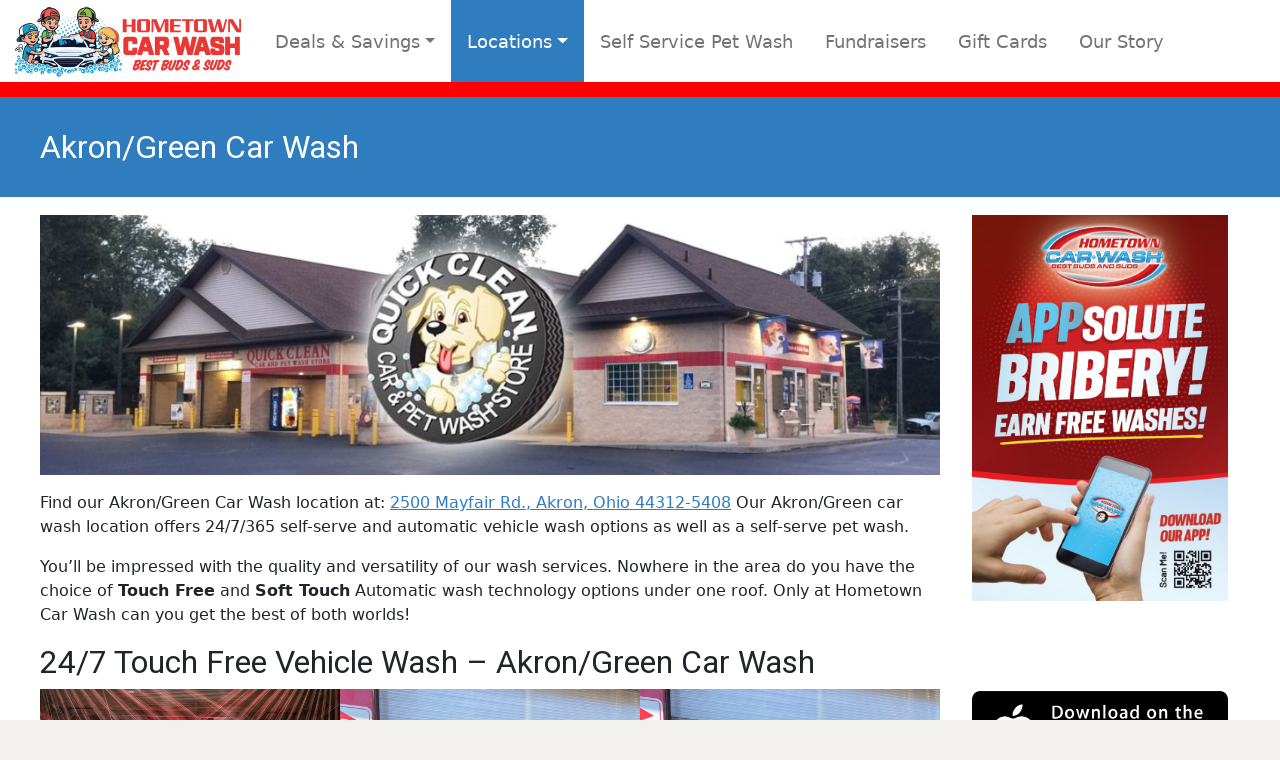

--- FILE ---
content_type: text/html; charset=UTF-8
request_url: https://hometowncw.com/quick-clean-akron/
body_size: 19901
content:

<!DOCTYPE html>
<html lang="en-US">
<head>
    <!-- Google Tag Manager -->
    <script>(function(w,d,s,l,i){w[l]=w[l]||[];w[l].push({'gtm.start':
                new Date().getTime(),event:'gtm.js'});var f=d.getElementsByTagName(s)[0],
            j=d.createElement(s),dl=l!='dataLayer'?'&l='+l:'';j.async=true;j.src=
            'https://www.googletagmanager.com/gtm.js?id='+i+dl;f.parentNode.insertBefore(j,f);
        })(window,document,'script','dataLayer','GTM-KPGB9HQP');</script>
    <!-- End Google Tag Manager -->
	<meta charset="UTF-8">
	<meta name="viewport" content="width=device-width">
	 
	<link rel="profile" href="https://gmpg.org/xfn/11">
	<link rel="pingback" href="https://hometowncw.com/xmlrpc.php">
	<meta name='robots' content='index, follow, max-image-preview:large, max-snippet:-1, max-video-preview:-1' />

	<!-- This site is optimized with the Yoast SEO plugin v26.7 - https://yoast.com/wordpress/plugins/seo/ -->
	<title>Green Car Wash - Hometown Car Wash</title>
	<meta name="description" content="Our Akron/Green car wash location offers 24/7/365 self-serve and automatic vehicle wash options as well as a self-serve pet wash." />
	<link rel="canonical" href="https://hometowncw.com/quick-clean-akron/" />
	<meta property="og:locale" content="en_US" />
	<meta property="og:type" content="article" />
	<meta property="og:title" content="Green Car Wash - Hometown Car Wash" />
	<meta property="og:description" content="Our Akron/Green car wash location offers 24/7/365 self-serve and automatic vehicle wash options as well as a self-serve pet wash." />
	<meta property="og:url" content="https://hometowncw.com/quick-clean-akron/" />
	<meta property="og:site_name" content="Hometown Car Wash" />
	<meta property="article:modified_time" content="2024-06-27T19:07:55+00:00" />
	<meta property="og:image" content="https://hometowncw.com/wp-content/uploads/2022/04/qcslide4-1024x296.jpg" />
	<meta name="twitter:card" content="summary_large_image" />
	<meta name="twitter:label1" content="Est. reading time" />
	<meta name="twitter:data1" content="4 minutes" />
	<script type="application/ld+json" class="yoast-schema-graph">{"@context":"https://schema.org","@graph":[{"@type":"WebPage","@id":"https://hometowncw.com/quick-clean-akron/","url":"https://hometowncw.com/quick-clean-akron/","name":"Green Car Wash - Hometown Car Wash","isPartOf":{"@id":"https://hometowncw.com/#website"},"primaryImageOfPage":{"@id":"https://hometowncw.com/quick-clean-akron/#primaryimage"},"image":{"@id":"https://hometowncw.com/quick-clean-akron/#primaryimage"},"thumbnailUrl":"https://hometowncw.com/wp-content/uploads/2022/04/qcslide4-1024x296.jpg","datePublished":"2015-09-28T18:30:13+00:00","dateModified":"2024-06-27T19:07:55+00:00","description":"Our Akron/Green car wash location offers 24/7/365 self-serve and automatic vehicle wash options as well as a self-serve pet wash.","breadcrumb":{"@id":"https://hometowncw.com/quick-clean-akron/#breadcrumb"},"inLanguage":"en-US","potentialAction":[{"@type":"ReadAction","target":["https://hometowncw.com/quick-clean-akron/"]}]},{"@type":"ImageObject","inLanguage":"en-US","@id":"https://hometowncw.com/quick-clean-akron/#primaryimage","url":"https://hometowncw.com/wp-content/uploads/2022/04/qcslide4.jpg","contentUrl":"https://hometowncw.com/wp-content/uploads/2022/04/qcslide4.jpg","width":1900,"height":550},{"@type":"BreadcrumbList","@id":"https://hometowncw.com/quick-clean-akron/#breadcrumb","itemListElement":[{"@type":"ListItem","position":1,"name":"Home","item":"https://hometowncw.com/"},{"@type":"ListItem","position":2,"name":"Akron/Green Car Wash"}]},{"@type":"WebSite","@id":"https://hometowncw.com/#website","url":"https://hometowncw.com/","name":"Hometown Car Wash","description":"Car &amp; Self-Service Pet Washes","potentialAction":[{"@type":"SearchAction","target":{"@type":"EntryPoint","urlTemplate":"https://hometowncw.com/?s={search_term_string}"},"query-input":{"@type":"PropertyValueSpecification","valueRequired":true,"valueName":"search_term_string"}}],"inLanguage":"en-US"}]}</script>
	<!-- / Yoast SEO plugin. -->


<link rel='dns-prefetch' href='//cdn.jsdelivr.net' />
<link rel='dns-prefetch' href='//netdna.bootstrapcdn.com' />
<link rel='dns-prefetch' href='//fonts.googleapis.com' />
<link rel="alternate" type="application/rss+xml" title="Hometown Car Wash &raquo; Feed" href="https://hometowncw.com/feed/" />
<link rel="alternate" type="application/rss+xml" title="Hometown Car Wash &raquo; Comments Feed" href="https://hometowncw.com/comments/feed/" />
<link rel="alternate" title="oEmbed (JSON)" type="application/json+oembed" href="https://hometowncw.com/wp-json/oembed/1.0/embed?url=https%3A%2F%2Fhometowncw.com%2Fquick-clean-akron%2F" />
<link rel="alternate" title="oEmbed (XML)" type="text/xml+oembed" href="https://hometowncw.com/wp-json/oembed/1.0/embed?url=https%3A%2F%2Fhometowncw.com%2Fquick-clean-akron%2F&#038;format=xml" />
<style id='wp-img-auto-sizes-contain-inline-css' type='text/css'>
img:is([sizes=auto i],[sizes^="auto," i]){contain-intrinsic-size:3000px 1500px}
/*# sourceURL=wp-img-auto-sizes-contain-inline-css */
</style>
<style id='wp-emoji-styles-inline-css' type='text/css'>

	img.wp-smiley, img.emoji {
		display: inline !important;
		border: none !important;
		box-shadow: none !important;
		height: 1em !important;
		width: 1em !important;
		margin: 0 0.07em !important;
		vertical-align: -0.1em !important;
		background: none !important;
		padding: 0 !important;
	}
/*# sourceURL=wp-emoji-styles-inline-css */
</style>
<style id='wp-block-library-inline-css' type='text/css'>
:root{--wp-block-synced-color:#7a00df;--wp-block-synced-color--rgb:122,0,223;--wp-bound-block-color:var(--wp-block-synced-color);--wp-editor-canvas-background:#ddd;--wp-admin-theme-color:#007cba;--wp-admin-theme-color--rgb:0,124,186;--wp-admin-theme-color-darker-10:#006ba1;--wp-admin-theme-color-darker-10--rgb:0,107,160.5;--wp-admin-theme-color-darker-20:#005a87;--wp-admin-theme-color-darker-20--rgb:0,90,135;--wp-admin-border-width-focus:2px}@media (min-resolution:192dpi){:root{--wp-admin-border-width-focus:1.5px}}.wp-element-button{cursor:pointer}:root .has-very-light-gray-background-color{background-color:#eee}:root .has-very-dark-gray-background-color{background-color:#313131}:root .has-very-light-gray-color{color:#eee}:root .has-very-dark-gray-color{color:#313131}:root .has-vivid-green-cyan-to-vivid-cyan-blue-gradient-background{background:linear-gradient(135deg,#00d084,#0693e3)}:root .has-purple-crush-gradient-background{background:linear-gradient(135deg,#34e2e4,#4721fb 50%,#ab1dfe)}:root .has-hazy-dawn-gradient-background{background:linear-gradient(135deg,#faaca8,#dad0ec)}:root .has-subdued-olive-gradient-background{background:linear-gradient(135deg,#fafae1,#67a671)}:root .has-atomic-cream-gradient-background{background:linear-gradient(135deg,#fdd79a,#004a59)}:root .has-nightshade-gradient-background{background:linear-gradient(135deg,#330968,#31cdcf)}:root .has-midnight-gradient-background{background:linear-gradient(135deg,#020381,#2874fc)}:root{--wp--preset--font-size--normal:16px;--wp--preset--font-size--huge:42px}.has-regular-font-size{font-size:1em}.has-larger-font-size{font-size:2.625em}.has-normal-font-size{font-size:var(--wp--preset--font-size--normal)}.has-huge-font-size{font-size:var(--wp--preset--font-size--huge)}.has-text-align-center{text-align:center}.has-text-align-left{text-align:left}.has-text-align-right{text-align:right}.has-fit-text{white-space:nowrap!important}#end-resizable-editor-section{display:none}.aligncenter{clear:both}.items-justified-left{justify-content:flex-start}.items-justified-center{justify-content:center}.items-justified-right{justify-content:flex-end}.items-justified-space-between{justify-content:space-between}.screen-reader-text{border:0;clip-path:inset(50%);height:1px;margin:-1px;overflow:hidden;padding:0;position:absolute;width:1px;word-wrap:normal!important}.screen-reader-text:focus{background-color:#ddd;clip-path:none;color:#444;display:block;font-size:1em;height:auto;left:5px;line-height:normal;padding:15px 23px 14px;text-decoration:none;top:5px;width:auto;z-index:100000}html :where(.has-border-color){border-style:solid}html :where([style*=border-top-color]){border-top-style:solid}html :where([style*=border-right-color]){border-right-style:solid}html :where([style*=border-bottom-color]){border-bottom-style:solid}html :where([style*=border-left-color]){border-left-style:solid}html :where([style*=border-width]){border-style:solid}html :where([style*=border-top-width]){border-top-style:solid}html :where([style*=border-right-width]){border-right-style:solid}html :where([style*=border-bottom-width]){border-bottom-style:solid}html :where([style*=border-left-width]){border-left-style:solid}html :where(img[class*=wp-image-]){height:auto;max-width:100%}:where(figure){margin:0 0 1em}html :where(.is-position-sticky){--wp-admin--admin-bar--position-offset:var(--wp-admin--admin-bar--height,0px)}@media screen and (max-width:600px){html :where(.is-position-sticky){--wp-admin--admin-bar--position-offset:0px}}

/*# sourceURL=wp-block-library-inline-css */
</style><style id='wp-block-gallery-inline-css' type='text/css'>
.blocks-gallery-grid:not(.has-nested-images),.wp-block-gallery:not(.has-nested-images){display:flex;flex-wrap:wrap;list-style-type:none;margin:0;padding:0}.blocks-gallery-grid:not(.has-nested-images) .blocks-gallery-image,.blocks-gallery-grid:not(.has-nested-images) .blocks-gallery-item,.wp-block-gallery:not(.has-nested-images) .blocks-gallery-image,.wp-block-gallery:not(.has-nested-images) .blocks-gallery-item{display:flex;flex-direction:column;flex-grow:1;justify-content:center;margin:0 1em 1em 0;position:relative;width:calc(50% - 1em)}.blocks-gallery-grid:not(.has-nested-images) .blocks-gallery-image:nth-of-type(2n),.blocks-gallery-grid:not(.has-nested-images) .blocks-gallery-item:nth-of-type(2n),.wp-block-gallery:not(.has-nested-images) .blocks-gallery-image:nth-of-type(2n),.wp-block-gallery:not(.has-nested-images) .blocks-gallery-item:nth-of-type(2n){margin-right:0}.blocks-gallery-grid:not(.has-nested-images) .blocks-gallery-image figure,.blocks-gallery-grid:not(.has-nested-images) .blocks-gallery-item figure,.wp-block-gallery:not(.has-nested-images) .blocks-gallery-image figure,.wp-block-gallery:not(.has-nested-images) .blocks-gallery-item figure{align-items:flex-end;display:flex;height:100%;justify-content:flex-start;margin:0}.blocks-gallery-grid:not(.has-nested-images) .blocks-gallery-image img,.blocks-gallery-grid:not(.has-nested-images) .blocks-gallery-item img,.wp-block-gallery:not(.has-nested-images) .blocks-gallery-image img,.wp-block-gallery:not(.has-nested-images) .blocks-gallery-item img{display:block;height:auto;max-width:100%;width:auto}.blocks-gallery-grid:not(.has-nested-images) .blocks-gallery-image figcaption,.blocks-gallery-grid:not(.has-nested-images) .blocks-gallery-item figcaption,.wp-block-gallery:not(.has-nested-images) .blocks-gallery-image figcaption,.wp-block-gallery:not(.has-nested-images) .blocks-gallery-item figcaption{background:linear-gradient(0deg,#000000b3,#0000004d 70%,#0000);bottom:0;box-sizing:border-box;color:#fff;font-size:.8em;margin:0;max-height:100%;overflow:auto;padding:3em .77em .7em;position:absolute;text-align:center;width:100%;z-index:2}.blocks-gallery-grid:not(.has-nested-images) .blocks-gallery-image figcaption img,.blocks-gallery-grid:not(.has-nested-images) .blocks-gallery-item figcaption img,.wp-block-gallery:not(.has-nested-images) .blocks-gallery-image figcaption img,.wp-block-gallery:not(.has-nested-images) .blocks-gallery-item figcaption img{display:inline}.blocks-gallery-grid:not(.has-nested-images) figcaption,.wp-block-gallery:not(.has-nested-images) figcaption{flex-grow:1}.blocks-gallery-grid:not(.has-nested-images).is-cropped .blocks-gallery-image a,.blocks-gallery-grid:not(.has-nested-images).is-cropped .blocks-gallery-image img,.blocks-gallery-grid:not(.has-nested-images).is-cropped .blocks-gallery-item a,.blocks-gallery-grid:not(.has-nested-images).is-cropped .blocks-gallery-item img,.wp-block-gallery:not(.has-nested-images).is-cropped .blocks-gallery-image a,.wp-block-gallery:not(.has-nested-images).is-cropped .blocks-gallery-image img,.wp-block-gallery:not(.has-nested-images).is-cropped .blocks-gallery-item a,.wp-block-gallery:not(.has-nested-images).is-cropped .blocks-gallery-item img{flex:1;height:100%;object-fit:cover;width:100%}.blocks-gallery-grid:not(.has-nested-images).columns-1 .blocks-gallery-image,.blocks-gallery-grid:not(.has-nested-images).columns-1 .blocks-gallery-item,.wp-block-gallery:not(.has-nested-images).columns-1 .blocks-gallery-image,.wp-block-gallery:not(.has-nested-images).columns-1 .blocks-gallery-item{margin-right:0;width:100%}@media (min-width:600px){.blocks-gallery-grid:not(.has-nested-images).columns-3 .blocks-gallery-image,.blocks-gallery-grid:not(.has-nested-images).columns-3 .blocks-gallery-item,.wp-block-gallery:not(.has-nested-images).columns-3 .blocks-gallery-image,.wp-block-gallery:not(.has-nested-images).columns-3 .blocks-gallery-item{margin-right:1em;width:calc(33.33333% - .66667em)}.blocks-gallery-grid:not(.has-nested-images).columns-4 .blocks-gallery-image,.blocks-gallery-grid:not(.has-nested-images).columns-4 .blocks-gallery-item,.wp-block-gallery:not(.has-nested-images).columns-4 .blocks-gallery-image,.wp-block-gallery:not(.has-nested-images).columns-4 .blocks-gallery-item{margin-right:1em;width:calc(25% - .75em)}.blocks-gallery-grid:not(.has-nested-images).columns-5 .blocks-gallery-image,.blocks-gallery-grid:not(.has-nested-images).columns-5 .blocks-gallery-item,.wp-block-gallery:not(.has-nested-images).columns-5 .blocks-gallery-image,.wp-block-gallery:not(.has-nested-images).columns-5 .blocks-gallery-item{margin-right:1em;width:calc(20% - .8em)}.blocks-gallery-grid:not(.has-nested-images).columns-6 .blocks-gallery-image,.blocks-gallery-grid:not(.has-nested-images).columns-6 .blocks-gallery-item,.wp-block-gallery:not(.has-nested-images).columns-6 .blocks-gallery-image,.wp-block-gallery:not(.has-nested-images).columns-6 .blocks-gallery-item{margin-right:1em;width:calc(16.66667% - .83333em)}.blocks-gallery-grid:not(.has-nested-images).columns-7 .blocks-gallery-image,.blocks-gallery-grid:not(.has-nested-images).columns-7 .blocks-gallery-item,.wp-block-gallery:not(.has-nested-images).columns-7 .blocks-gallery-image,.wp-block-gallery:not(.has-nested-images).columns-7 .blocks-gallery-item{margin-right:1em;width:calc(14.28571% - .85714em)}.blocks-gallery-grid:not(.has-nested-images).columns-8 .blocks-gallery-image,.blocks-gallery-grid:not(.has-nested-images).columns-8 .blocks-gallery-item,.wp-block-gallery:not(.has-nested-images).columns-8 .blocks-gallery-image,.wp-block-gallery:not(.has-nested-images).columns-8 .blocks-gallery-item{margin-right:1em;width:calc(12.5% - .875em)}.blocks-gallery-grid:not(.has-nested-images).columns-1 .blocks-gallery-image:nth-of-type(1n),.blocks-gallery-grid:not(.has-nested-images).columns-1 .blocks-gallery-item:nth-of-type(1n),.blocks-gallery-grid:not(.has-nested-images).columns-2 .blocks-gallery-image:nth-of-type(2n),.blocks-gallery-grid:not(.has-nested-images).columns-2 .blocks-gallery-item:nth-of-type(2n),.blocks-gallery-grid:not(.has-nested-images).columns-3 .blocks-gallery-image:nth-of-type(3n),.blocks-gallery-grid:not(.has-nested-images).columns-3 .blocks-gallery-item:nth-of-type(3n),.blocks-gallery-grid:not(.has-nested-images).columns-4 .blocks-gallery-image:nth-of-type(4n),.blocks-gallery-grid:not(.has-nested-images).columns-4 .blocks-gallery-item:nth-of-type(4n),.blocks-gallery-grid:not(.has-nested-images).columns-5 .blocks-gallery-image:nth-of-type(5n),.blocks-gallery-grid:not(.has-nested-images).columns-5 .blocks-gallery-item:nth-of-type(5n),.blocks-gallery-grid:not(.has-nested-images).columns-6 .blocks-gallery-image:nth-of-type(6n),.blocks-gallery-grid:not(.has-nested-images).columns-6 .blocks-gallery-item:nth-of-type(6n),.blocks-gallery-grid:not(.has-nested-images).columns-7 .blocks-gallery-image:nth-of-type(7n),.blocks-gallery-grid:not(.has-nested-images).columns-7 .blocks-gallery-item:nth-of-type(7n),.blocks-gallery-grid:not(.has-nested-images).columns-8 .blocks-gallery-image:nth-of-type(8n),.blocks-gallery-grid:not(.has-nested-images).columns-8 .blocks-gallery-item:nth-of-type(8n),.wp-block-gallery:not(.has-nested-images).columns-1 .blocks-gallery-image:nth-of-type(1n),.wp-block-gallery:not(.has-nested-images).columns-1 .blocks-gallery-item:nth-of-type(1n),.wp-block-gallery:not(.has-nested-images).columns-2 .blocks-gallery-image:nth-of-type(2n),.wp-block-gallery:not(.has-nested-images).columns-2 .blocks-gallery-item:nth-of-type(2n),.wp-block-gallery:not(.has-nested-images).columns-3 .blocks-gallery-image:nth-of-type(3n),.wp-block-gallery:not(.has-nested-images).columns-3 .blocks-gallery-item:nth-of-type(3n),.wp-block-gallery:not(.has-nested-images).columns-4 .blocks-gallery-image:nth-of-type(4n),.wp-block-gallery:not(.has-nested-images).columns-4 .blocks-gallery-item:nth-of-type(4n),.wp-block-gallery:not(.has-nested-images).columns-5 .blocks-gallery-image:nth-of-type(5n),.wp-block-gallery:not(.has-nested-images).columns-5 .blocks-gallery-item:nth-of-type(5n),.wp-block-gallery:not(.has-nested-images).columns-6 .blocks-gallery-image:nth-of-type(6n),.wp-block-gallery:not(.has-nested-images).columns-6 .blocks-gallery-item:nth-of-type(6n),.wp-block-gallery:not(.has-nested-images).columns-7 .blocks-gallery-image:nth-of-type(7n),.wp-block-gallery:not(.has-nested-images).columns-7 .blocks-gallery-item:nth-of-type(7n),.wp-block-gallery:not(.has-nested-images).columns-8 .blocks-gallery-image:nth-of-type(8n),.wp-block-gallery:not(.has-nested-images).columns-8 .blocks-gallery-item:nth-of-type(8n){margin-right:0}}.blocks-gallery-grid:not(.has-nested-images) .blocks-gallery-image:last-child,.blocks-gallery-grid:not(.has-nested-images) .blocks-gallery-item:last-child,.wp-block-gallery:not(.has-nested-images) .blocks-gallery-image:last-child,.wp-block-gallery:not(.has-nested-images) .blocks-gallery-item:last-child{margin-right:0}.blocks-gallery-grid:not(.has-nested-images).alignleft,.blocks-gallery-grid:not(.has-nested-images).alignright,.wp-block-gallery:not(.has-nested-images).alignleft,.wp-block-gallery:not(.has-nested-images).alignright{max-width:420px;width:100%}.blocks-gallery-grid:not(.has-nested-images).aligncenter .blocks-gallery-item figure,.wp-block-gallery:not(.has-nested-images).aligncenter .blocks-gallery-item figure{justify-content:center}.wp-block-gallery:not(.is-cropped) .blocks-gallery-item{align-self:flex-start}figure.wp-block-gallery.has-nested-images{align-items:normal}.wp-block-gallery.has-nested-images figure.wp-block-image:not(#individual-image){margin:0;width:calc(50% - var(--wp--style--unstable-gallery-gap, 16px)/2)}.wp-block-gallery.has-nested-images figure.wp-block-image{box-sizing:border-box;display:flex;flex-direction:column;flex-grow:1;justify-content:center;max-width:100%;position:relative}.wp-block-gallery.has-nested-images figure.wp-block-image>a,.wp-block-gallery.has-nested-images figure.wp-block-image>div{flex-direction:column;flex-grow:1;margin:0}.wp-block-gallery.has-nested-images figure.wp-block-image img{display:block;height:auto;max-width:100%!important;width:auto}.wp-block-gallery.has-nested-images figure.wp-block-image figcaption,.wp-block-gallery.has-nested-images figure.wp-block-image:has(figcaption):before{bottom:0;left:0;max-height:100%;position:absolute;right:0}.wp-block-gallery.has-nested-images figure.wp-block-image:has(figcaption):before{backdrop-filter:blur(3px);content:"";height:100%;-webkit-mask-image:linear-gradient(0deg,#000 20%,#0000);mask-image:linear-gradient(0deg,#000 20%,#0000);max-height:40%;pointer-events:none}.wp-block-gallery.has-nested-images figure.wp-block-image figcaption{box-sizing:border-box;color:#fff;font-size:13px;margin:0;overflow:auto;padding:1em;text-align:center;text-shadow:0 0 1.5px #000}.wp-block-gallery.has-nested-images figure.wp-block-image figcaption::-webkit-scrollbar{height:12px;width:12px}.wp-block-gallery.has-nested-images figure.wp-block-image figcaption::-webkit-scrollbar-track{background-color:initial}.wp-block-gallery.has-nested-images figure.wp-block-image figcaption::-webkit-scrollbar-thumb{background-clip:padding-box;background-color:initial;border:3px solid #0000;border-radius:8px}.wp-block-gallery.has-nested-images figure.wp-block-image figcaption:focus-within::-webkit-scrollbar-thumb,.wp-block-gallery.has-nested-images figure.wp-block-image figcaption:focus::-webkit-scrollbar-thumb,.wp-block-gallery.has-nested-images figure.wp-block-image figcaption:hover::-webkit-scrollbar-thumb{background-color:#fffc}.wp-block-gallery.has-nested-images figure.wp-block-image figcaption{scrollbar-color:#0000 #0000;scrollbar-gutter:stable both-edges;scrollbar-width:thin}.wp-block-gallery.has-nested-images figure.wp-block-image figcaption:focus,.wp-block-gallery.has-nested-images figure.wp-block-image figcaption:focus-within,.wp-block-gallery.has-nested-images figure.wp-block-image figcaption:hover{scrollbar-color:#fffc #0000}.wp-block-gallery.has-nested-images figure.wp-block-image figcaption{will-change:transform}@media (hover:none){.wp-block-gallery.has-nested-images figure.wp-block-image figcaption{scrollbar-color:#fffc #0000}}.wp-block-gallery.has-nested-images figure.wp-block-image figcaption{background:linear-gradient(0deg,#0006,#0000)}.wp-block-gallery.has-nested-images figure.wp-block-image figcaption img{display:inline}.wp-block-gallery.has-nested-images figure.wp-block-image figcaption a{color:inherit}.wp-block-gallery.has-nested-images figure.wp-block-image.has-custom-border img{box-sizing:border-box}.wp-block-gallery.has-nested-images figure.wp-block-image.has-custom-border>a,.wp-block-gallery.has-nested-images figure.wp-block-image.has-custom-border>div,.wp-block-gallery.has-nested-images figure.wp-block-image.is-style-rounded>a,.wp-block-gallery.has-nested-images figure.wp-block-image.is-style-rounded>div{flex:1 1 auto}.wp-block-gallery.has-nested-images figure.wp-block-image.has-custom-border figcaption,.wp-block-gallery.has-nested-images figure.wp-block-image.is-style-rounded figcaption{background:none;color:inherit;flex:initial;margin:0;padding:10px 10px 9px;position:relative;text-shadow:none}.wp-block-gallery.has-nested-images figure.wp-block-image.has-custom-border:before,.wp-block-gallery.has-nested-images figure.wp-block-image.is-style-rounded:before{content:none}.wp-block-gallery.has-nested-images figcaption{flex-basis:100%;flex-grow:1;text-align:center}.wp-block-gallery.has-nested-images:not(.is-cropped) figure.wp-block-image:not(#individual-image){margin-bottom:auto;margin-top:0}.wp-block-gallery.has-nested-images.is-cropped figure.wp-block-image:not(#individual-image){align-self:inherit}.wp-block-gallery.has-nested-images.is-cropped figure.wp-block-image:not(#individual-image)>a,.wp-block-gallery.has-nested-images.is-cropped figure.wp-block-image:not(#individual-image)>div:not(.components-drop-zone){display:flex}.wp-block-gallery.has-nested-images.is-cropped figure.wp-block-image:not(#individual-image) a,.wp-block-gallery.has-nested-images.is-cropped figure.wp-block-image:not(#individual-image) img{flex:1 0 0%;height:100%;object-fit:cover;width:100%}.wp-block-gallery.has-nested-images.columns-1 figure.wp-block-image:not(#individual-image){width:100%}@media (min-width:600px){.wp-block-gallery.has-nested-images.columns-3 figure.wp-block-image:not(#individual-image){width:calc(33.33333% - var(--wp--style--unstable-gallery-gap, 16px)*.66667)}.wp-block-gallery.has-nested-images.columns-4 figure.wp-block-image:not(#individual-image){width:calc(25% - var(--wp--style--unstable-gallery-gap, 16px)*.75)}.wp-block-gallery.has-nested-images.columns-5 figure.wp-block-image:not(#individual-image){width:calc(20% - var(--wp--style--unstable-gallery-gap, 16px)*.8)}.wp-block-gallery.has-nested-images.columns-6 figure.wp-block-image:not(#individual-image){width:calc(16.66667% - var(--wp--style--unstable-gallery-gap, 16px)*.83333)}.wp-block-gallery.has-nested-images.columns-7 figure.wp-block-image:not(#individual-image){width:calc(14.28571% - var(--wp--style--unstable-gallery-gap, 16px)*.85714)}.wp-block-gallery.has-nested-images.columns-8 figure.wp-block-image:not(#individual-image){width:calc(12.5% - var(--wp--style--unstable-gallery-gap, 16px)*.875)}.wp-block-gallery.has-nested-images.columns-default figure.wp-block-image:not(#individual-image){width:calc(33.33% - var(--wp--style--unstable-gallery-gap, 16px)*.66667)}.wp-block-gallery.has-nested-images.columns-default figure.wp-block-image:not(#individual-image):first-child:nth-last-child(2),.wp-block-gallery.has-nested-images.columns-default figure.wp-block-image:not(#individual-image):first-child:nth-last-child(2)~figure.wp-block-image:not(#individual-image){width:calc(50% - var(--wp--style--unstable-gallery-gap, 16px)*.5)}.wp-block-gallery.has-nested-images.columns-default figure.wp-block-image:not(#individual-image):first-child:last-child{width:100%}}.wp-block-gallery.has-nested-images.alignleft,.wp-block-gallery.has-nested-images.alignright{max-width:420px;width:100%}.wp-block-gallery.has-nested-images.aligncenter{justify-content:center}
/*# sourceURL=https://hometowncw.com/wp-includes/blocks/gallery/style.min.css */
</style>
<style id='wp-block-heading-inline-css' type='text/css'>
h1:where(.wp-block-heading).has-background,h2:where(.wp-block-heading).has-background,h3:where(.wp-block-heading).has-background,h4:where(.wp-block-heading).has-background,h5:where(.wp-block-heading).has-background,h6:where(.wp-block-heading).has-background{padding:1.25em 2.375em}h1.has-text-align-left[style*=writing-mode]:where([style*=vertical-lr]),h1.has-text-align-right[style*=writing-mode]:where([style*=vertical-rl]),h2.has-text-align-left[style*=writing-mode]:where([style*=vertical-lr]),h2.has-text-align-right[style*=writing-mode]:where([style*=vertical-rl]),h3.has-text-align-left[style*=writing-mode]:where([style*=vertical-lr]),h3.has-text-align-right[style*=writing-mode]:where([style*=vertical-rl]),h4.has-text-align-left[style*=writing-mode]:where([style*=vertical-lr]),h4.has-text-align-right[style*=writing-mode]:where([style*=vertical-rl]),h5.has-text-align-left[style*=writing-mode]:where([style*=vertical-lr]),h5.has-text-align-right[style*=writing-mode]:where([style*=vertical-rl]),h6.has-text-align-left[style*=writing-mode]:where([style*=vertical-lr]),h6.has-text-align-right[style*=writing-mode]:where([style*=vertical-rl]){rotate:180deg}
/*# sourceURL=https://hometowncw.com/wp-includes/blocks/heading/style.min.css */
</style>
<style id='wp-block-image-inline-css' type='text/css'>
.wp-block-image>a,.wp-block-image>figure>a{display:inline-block}.wp-block-image img{box-sizing:border-box;height:auto;max-width:100%;vertical-align:bottom}@media not (prefers-reduced-motion){.wp-block-image img.hide{visibility:hidden}.wp-block-image img.show{animation:show-content-image .4s}}.wp-block-image[style*=border-radius] img,.wp-block-image[style*=border-radius]>a{border-radius:inherit}.wp-block-image.has-custom-border img{box-sizing:border-box}.wp-block-image.aligncenter{text-align:center}.wp-block-image.alignfull>a,.wp-block-image.alignwide>a{width:100%}.wp-block-image.alignfull img,.wp-block-image.alignwide img{height:auto;width:100%}.wp-block-image .aligncenter,.wp-block-image .alignleft,.wp-block-image .alignright,.wp-block-image.aligncenter,.wp-block-image.alignleft,.wp-block-image.alignright{display:table}.wp-block-image .aligncenter>figcaption,.wp-block-image .alignleft>figcaption,.wp-block-image .alignright>figcaption,.wp-block-image.aligncenter>figcaption,.wp-block-image.alignleft>figcaption,.wp-block-image.alignright>figcaption{caption-side:bottom;display:table-caption}.wp-block-image .alignleft{float:left;margin:.5em 1em .5em 0}.wp-block-image .alignright{float:right;margin:.5em 0 .5em 1em}.wp-block-image .aligncenter{margin-left:auto;margin-right:auto}.wp-block-image :where(figcaption){margin-bottom:1em;margin-top:.5em}.wp-block-image.is-style-circle-mask img{border-radius:9999px}@supports ((-webkit-mask-image:none) or (mask-image:none)) or (-webkit-mask-image:none){.wp-block-image.is-style-circle-mask img{border-radius:0;-webkit-mask-image:url('data:image/svg+xml;utf8,<svg viewBox="0 0 100 100" xmlns="http://www.w3.org/2000/svg"><circle cx="50" cy="50" r="50"/></svg>');mask-image:url('data:image/svg+xml;utf8,<svg viewBox="0 0 100 100" xmlns="http://www.w3.org/2000/svg"><circle cx="50" cy="50" r="50"/></svg>');mask-mode:alpha;-webkit-mask-position:center;mask-position:center;-webkit-mask-repeat:no-repeat;mask-repeat:no-repeat;-webkit-mask-size:contain;mask-size:contain}}:root :where(.wp-block-image.is-style-rounded img,.wp-block-image .is-style-rounded img){border-radius:9999px}.wp-block-image figure{margin:0}.wp-lightbox-container{display:flex;flex-direction:column;position:relative}.wp-lightbox-container img{cursor:zoom-in}.wp-lightbox-container img:hover+button{opacity:1}.wp-lightbox-container button{align-items:center;backdrop-filter:blur(16px) saturate(180%);background-color:#5a5a5a40;border:none;border-radius:4px;cursor:zoom-in;display:flex;height:20px;justify-content:center;opacity:0;padding:0;position:absolute;right:16px;text-align:center;top:16px;width:20px;z-index:100}@media not (prefers-reduced-motion){.wp-lightbox-container button{transition:opacity .2s ease}}.wp-lightbox-container button:focus-visible{outline:3px auto #5a5a5a40;outline:3px auto -webkit-focus-ring-color;outline-offset:3px}.wp-lightbox-container button:hover{cursor:pointer;opacity:1}.wp-lightbox-container button:focus{opacity:1}.wp-lightbox-container button:focus,.wp-lightbox-container button:hover,.wp-lightbox-container button:not(:hover):not(:active):not(.has-background){background-color:#5a5a5a40;border:none}.wp-lightbox-overlay{box-sizing:border-box;cursor:zoom-out;height:100vh;left:0;overflow:hidden;position:fixed;top:0;visibility:hidden;width:100%;z-index:100000}.wp-lightbox-overlay .close-button{align-items:center;cursor:pointer;display:flex;justify-content:center;min-height:40px;min-width:40px;padding:0;position:absolute;right:calc(env(safe-area-inset-right) + 16px);top:calc(env(safe-area-inset-top) + 16px);z-index:5000000}.wp-lightbox-overlay .close-button:focus,.wp-lightbox-overlay .close-button:hover,.wp-lightbox-overlay .close-button:not(:hover):not(:active):not(.has-background){background:none;border:none}.wp-lightbox-overlay .lightbox-image-container{height:var(--wp--lightbox-container-height);left:50%;overflow:hidden;position:absolute;top:50%;transform:translate(-50%,-50%);transform-origin:top left;width:var(--wp--lightbox-container-width);z-index:9999999999}.wp-lightbox-overlay .wp-block-image{align-items:center;box-sizing:border-box;display:flex;height:100%;justify-content:center;margin:0;position:relative;transform-origin:0 0;width:100%;z-index:3000000}.wp-lightbox-overlay .wp-block-image img{height:var(--wp--lightbox-image-height);min-height:var(--wp--lightbox-image-height);min-width:var(--wp--lightbox-image-width);width:var(--wp--lightbox-image-width)}.wp-lightbox-overlay .wp-block-image figcaption{display:none}.wp-lightbox-overlay button{background:none;border:none}.wp-lightbox-overlay .scrim{background-color:#fff;height:100%;opacity:.9;position:absolute;width:100%;z-index:2000000}.wp-lightbox-overlay.active{visibility:visible}@media not (prefers-reduced-motion){.wp-lightbox-overlay.active{animation:turn-on-visibility .25s both}.wp-lightbox-overlay.active img{animation:turn-on-visibility .35s both}.wp-lightbox-overlay.show-closing-animation:not(.active){animation:turn-off-visibility .35s both}.wp-lightbox-overlay.show-closing-animation:not(.active) img{animation:turn-off-visibility .25s both}.wp-lightbox-overlay.zoom.active{animation:none;opacity:1;visibility:visible}.wp-lightbox-overlay.zoom.active .lightbox-image-container{animation:lightbox-zoom-in .4s}.wp-lightbox-overlay.zoom.active .lightbox-image-container img{animation:none}.wp-lightbox-overlay.zoom.active .scrim{animation:turn-on-visibility .4s forwards}.wp-lightbox-overlay.zoom.show-closing-animation:not(.active){animation:none}.wp-lightbox-overlay.zoom.show-closing-animation:not(.active) .lightbox-image-container{animation:lightbox-zoom-out .4s}.wp-lightbox-overlay.zoom.show-closing-animation:not(.active) .lightbox-image-container img{animation:none}.wp-lightbox-overlay.zoom.show-closing-animation:not(.active) .scrim{animation:turn-off-visibility .4s forwards}}@keyframes show-content-image{0%{visibility:hidden}99%{visibility:hidden}to{visibility:visible}}@keyframes turn-on-visibility{0%{opacity:0}to{opacity:1}}@keyframes turn-off-visibility{0%{opacity:1;visibility:visible}99%{opacity:0;visibility:visible}to{opacity:0;visibility:hidden}}@keyframes lightbox-zoom-in{0%{transform:translate(calc((-100vw + var(--wp--lightbox-scrollbar-width))/2 + var(--wp--lightbox-initial-left-position)),calc(-50vh + var(--wp--lightbox-initial-top-position))) scale(var(--wp--lightbox-scale))}to{transform:translate(-50%,-50%) scale(1)}}@keyframes lightbox-zoom-out{0%{transform:translate(-50%,-50%) scale(1);visibility:visible}99%{visibility:visible}to{transform:translate(calc((-100vw + var(--wp--lightbox-scrollbar-width))/2 + var(--wp--lightbox-initial-left-position)),calc(-50vh + var(--wp--lightbox-initial-top-position))) scale(var(--wp--lightbox-scale));visibility:hidden}}
/*# sourceURL=https://hometowncw.com/wp-includes/blocks/image/style.min.css */
</style>
<style id='wp-block-columns-inline-css' type='text/css'>
.wp-block-columns{box-sizing:border-box;display:flex;flex-wrap:wrap!important}@media (min-width:782px){.wp-block-columns{flex-wrap:nowrap!important}}.wp-block-columns{align-items:normal!important}.wp-block-columns.are-vertically-aligned-top{align-items:flex-start}.wp-block-columns.are-vertically-aligned-center{align-items:center}.wp-block-columns.are-vertically-aligned-bottom{align-items:flex-end}@media (max-width:781px){.wp-block-columns:not(.is-not-stacked-on-mobile)>.wp-block-column{flex-basis:100%!important}}@media (min-width:782px){.wp-block-columns:not(.is-not-stacked-on-mobile)>.wp-block-column{flex-basis:0;flex-grow:1}.wp-block-columns:not(.is-not-stacked-on-mobile)>.wp-block-column[style*=flex-basis]{flex-grow:0}}.wp-block-columns.is-not-stacked-on-mobile{flex-wrap:nowrap!important}.wp-block-columns.is-not-stacked-on-mobile>.wp-block-column{flex-basis:0;flex-grow:1}.wp-block-columns.is-not-stacked-on-mobile>.wp-block-column[style*=flex-basis]{flex-grow:0}:where(.wp-block-columns){margin-bottom:1.75em}:where(.wp-block-columns.has-background){padding:1.25em 2.375em}.wp-block-column{flex-grow:1;min-width:0;overflow-wrap:break-word;word-break:break-word}.wp-block-column.is-vertically-aligned-top{align-self:flex-start}.wp-block-column.is-vertically-aligned-center{align-self:center}.wp-block-column.is-vertically-aligned-bottom{align-self:flex-end}.wp-block-column.is-vertically-aligned-stretch{align-self:stretch}.wp-block-column.is-vertically-aligned-bottom,.wp-block-column.is-vertically-aligned-center,.wp-block-column.is-vertically-aligned-top{width:100%}
/*# sourceURL=https://hometowncw.com/wp-includes/blocks/columns/style.min.css */
</style>
<style id='wp-block-paragraph-inline-css' type='text/css'>
.is-small-text{font-size:.875em}.is-regular-text{font-size:1em}.is-large-text{font-size:2.25em}.is-larger-text{font-size:3em}.has-drop-cap:not(:focus):first-letter{float:left;font-size:8.4em;font-style:normal;font-weight:100;line-height:.68;margin:.05em .1em 0 0;text-transform:uppercase}body.rtl .has-drop-cap:not(:focus):first-letter{float:none;margin-left:.1em}p.has-drop-cap.has-background{overflow:hidden}:root :where(p.has-background){padding:1.25em 2.375em}:where(p.has-text-color:not(.has-link-color)) a{color:inherit}p.has-text-align-left[style*="writing-mode:vertical-lr"],p.has-text-align-right[style*="writing-mode:vertical-rl"]{rotate:180deg}
/*# sourceURL=https://hometowncw.com/wp-includes/blocks/paragraph/style.min.css */
</style>
<style id='wp-block-separator-inline-css' type='text/css'>
@charset "UTF-8";.wp-block-separator{border:none;border-top:2px solid}:root :where(.wp-block-separator.is-style-dots){height:auto;line-height:1;text-align:center}:root :where(.wp-block-separator.is-style-dots):before{color:currentColor;content:"···";font-family:serif;font-size:1.5em;letter-spacing:2em;padding-left:2em}.wp-block-separator.is-style-dots{background:none!important;border:none!important}
/*# sourceURL=https://hometowncw.com/wp-includes/blocks/separator/style.min.css */
</style>
<style id='wp-block-spacer-inline-css' type='text/css'>
.wp-block-spacer{clear:both}
/*# sourceURL=https://hometowncw.com/wp-includes/blocks/spacer/style.min.css */
</style>
<style id='global-styles-inline-css' type='text/css'>
:root{--wp--preset--aspect-ratio--square: 1;--wp--preset--aspect-ratio--4-3: 4/3;--wp--preset--aspect-ratio--3-4: 3/4;--wp--preset--aspect-ratio--3-2: 3/2;--wp--preset--aspect-ratio--2-3: 2/3;--wp--preset--aspect-ratio--16-9: 16/9;--wp--preset--aspect-ratio--9-16: 9/16;--wp--preset--color--black: #000000;--wp--preset--color--cyan-bluish-gray: #abb8c3;--wp--preset--color--white: #ffffff;--wp--preset--color--pale-pink: #f78da7;--wp--preset--color--vivid-red: #cf2e2e;--wp--preset--color--luminous-vivid-orange: #ff6900;--wp--preset--color--luminous-vivid-amber: #fcb900;--wp--preset--color--light-green-cyan: #7bdcb5;--wp--preset--color--vivid-green-cyan: #00d084;--wp--preset--color--pale-cyan-blue: #8ed1fc;--wp--preset--color--vivid-cyan-blue: #0693e3;--wp--preset--color--vivid-purple: #9b51e0;--wp--preset--gradient--vivid-cyan-blue-to-vivid-purple: linear-gradient(135deg,rgb(6,147,227) 0%,rgb(155,81,224) 100%);--wp--preset--gradient--light-green-cyan-to-vivid-green-cyan: linear-gradient(135deg,rgb(122,220,180) 0%,rgb(0,208,130) 100%);--wp--preset--gradient--luminous-vivid-amber-to-luminous-vivid-orange: linear-gradient(135deg,rgb(252,185,0) 0%,rgb(255,105,0) 100%);--wp--preset--gradient--luminous-vivid-orange-to-vivid-red: linear-gradient(135deg,rgb(255,105,0) 0%,rgb(207,46,46) 100%);--wp--preset--gradient--very-light-gray-to-cyan-bluish-gray: linear-gradient(135deg,rgb(238,238,238) 0%,rgb(169,184,195) 100%);--wp--preset--gradient--cool-to-warm-spectrum: linear-gradient(135deg,rgb(74,234,220) 0%,rgb(151,120,209) 20%,rgb(207,42,186) 40%,rgb(238,44,130) 60%,rgb(251,105,98) 80%,rgb(254,248,76) 100%);--wp--preset--gradient--blush-light-purple: linear-gradient(135deg,rgb(255,206,236) 0%,rgb(152,150,240) 100%);--wp--preset--gradient--blush-bordeaux: linear-gradient(135deg,rgb(254,205,165) 0%,rgb(254,45,45) 50%,rgb(107,0,62) 100%);--wp--preset--gradient--luminous-dusk: linear-gradient(135deg,rgb(255,203,112) 0%,rgb(199,81,192) 50%,rgb(65,88,208) 100%);--wp--preset--gradient--pale-ocean: linear-gradient(135deg,rgb(255,245,203) 0%,rgb(182,227,212) 50%,rgb(51,167,181) 100%);--wp--preset--gradient--electric-grass: linear-gradient(135deg,rgb(202,248,128) 0%,rgb(113,206,126) 100%);--wp--preset--gradient--midnight: linear-gradient(135deg,rgb(2,3,129) 0%,rgb(40,116,252) 100%);--wp--preset--font-size--small: 13px;--wp--preset--font-size--medium: 20px;--wp--preset--font-size--large: 36px;--wp--preset--font-size--x-large: 42px;--wp--preset--spacing--20: 0.44rem;--wp--preset--spacing--30: 0.67rem;--wp--preset--spacing--40: 1rem;--wp--preset--spacing--50: 1.5rem;--wp--preset--spacing--60: 2.25rem;--wp--preset--spacing--70: 3.38rem;--wp--preset--spacing--80: 5.06rem;--wp--preset--shadow--natural: 6px 6px 9px rgba(0, 0, 0, 0.2);--wp--preset--shadow--deep: 12px 12px 50px rgba(0, 0, 0, 0.4);--wp--preset--shadow--sharp: 6px 6px 0px rgba(0, 0, 0, 0.2);--wp--preset--shadow--outlined: 6px 6px 0px -3px rgb(255, 255, 255), 6px 6px rgb(0, 0, 0);--wp--preset--shadow--crisp: 6px 6px 0px rgb(0, 0, 0);}:where(.is-layout-flex){gap: 0.5em;}:where(.is-layout-grid){gap: 0.5em;}body .is-layout-flex{display: flex;}.is-layout-flex{flex-wrap: wrap;align-items: center;}.is-layout-flex > :is(*, div){margin: 0;}body .is-layout-grid{display: grid;}.is-layout-grid > :is(*, div){margin: 0;}:where(.wp-block-columns.is-layout-flex){gap: 2em;}:where(.wp-block-columns.is-layout-grid){gap: 2em;}:where(.wp-block-post-template.is-layout-flex){gap: 1.25em;}:where(.wp-block-post-template.is-layout-grid){gap: 1.25em;}.has-black-color{color: var(--wp--preset--color--black) !important;}.has-cyan-bluish-gray-color{color: var(--wp--preset--color--cyan-bluish-gray) !important;}.has-white-color{color: var(--wp--preset--color--white) !important;}.has-pale-pink-color{color: var(--wp--preset--color--pale-pink) !important;}.has-vivid-red-color{color: var(--wp--preset--color--vivid-red) !important;}.has-luminous-vivid-orange-color{color: var(--wp--preset--color--luminous-vivid-orange) !important;}.has-luminous-vivid-amber-color{color: var(--wp--preset--color--luminous-vivid-amber) !important;}.has-light-green-cyan-color{color: var(--wp--preset--color--light-green-cyan) !important;}.has-vivid-green-cyan-color{color: var(--wp--preset--color--vivid-green-cyan) !important;}.has-pale-cyan-blue-color{color: var(--wp--preset--color--pale-cyan-blue) !important;}.has-vivid-cyan-blue-color{color: var(--wp--preset--color--vivid-cyan-blue) !important;}.has-vivid-purple-color{color: var(--wp--preset--color--vivid-purple) !important;}.has-black-background-color{background-color: var(--wp--preset--color--black) !important;}.has-cyan-bluish-gray-background-color{background-color: var(--wp--preset--color--cyan-bluish-gray) !important;}.has-white-background-color{background-color: var(--wp--preset--color--white) !important;}.has-pale-pink-background-color{background-color: var(--wp--preset--color--pale-pink) !important;}.has-vivid-red-background-color{background-color: var(--wp--preset--color--vivid-red) !important;}.has-luminous-vivid-orange-background-color{background-color: var(--wp--preset--color--luminous-vivid-orange) !important;}.has-luminous-vivid-amber-background-color{background-color: var(--wp--preset--color--luminous-vivid-amber) !important;}.has-light-green-cyan-background-color{background-color: var(--wp--preset--color--light-green-cyan) !important;}.has-vivid-green-cyan-background-color{background-color: var(--wp--preset--color--vivid-green-cyan) !important;}.has-pale-cyan-blue-background-color{background-color: var(--wp--preset--color--pale-cyan-blue) !important;}.has-vivid-cyan-blue-background-color{background-color: var(--wp--preset--color--vivid-cyan-blue) !important;}.has-vivid-purple-background-color{background-color: var(--wp--preset--color--vivid-purple) !important;}.has-black-border-color{border-color: var(--wp--preset--color--black) !important;}.has-cyan-bluish-gray-border-color{border-color: var(--wp--preset--color--cyan-bluish-gray) !important;}.has-white-border-color{border-color: var(--wp--preset--color--white) !important;}.has-pale-pink-border-color{border-color: var(--wp--preset--color--pale-pink) !important;}.has-vivid-red-border-color{border-color: var(--wp--preset--color--vivid-red) !important;}.has-luminous-vivid-orange-border-color{border-color: var(--wp--preset--color--luminous-vivid-orange) !important;}.has-luminous-vivid-amber-border-color{border-color: var(--wp--preset--color--luminous-vivid-amber) !important;}.has-light-green-cyan-border-color{border-color: var(--wp--preset--color--light-green-cyan) !important;}.has-vivid-green-cyan-border-color{border-color: var(--wp--preset--color--vivid-green-cyan) !important;}.has-pale-cyan-blue-border-color{border-color: var(--wp--preset--color--pale-cyan-blue) !important;}.has-vivid-cyan-blue-border-color{border-color: var(--wp--preset--color--vivid-cyan-blue) !important;}.has-vivid-purple-border-color{border-color: var(--wp--preset--color--vivid-purple) !important;}.has-vivid-cyan-blue-to-vivid-purple-gradient-background{background: var(--wp--preset--gradient--vivid-cyan-blue-to-vivid-purple) !important;}.has-light-green-cyan-to-vivid-green-cyan-gradient-background{background: var(--wp--preset--gradient--light-green-cyan-to-vivid-green-cyan) !important;}.has-luminous-vivid-amber-to-luminous-vivid-orange-gradient-background{background: var(--wp--preset--gradient--luminous-vivid-amber-to-luminous-vivid-orange) !important;}.has-luminous-vivid-orange-to-vivid-red-gradient-background{background: var(--wp--preset--gradient--luminous-vivid-orange-to-vivid-red) !important;}.has-very-light-gray-to-cyan-bluish-gray-gradient-background{background: var(--wp--preset--gradient--very-light-gray-to-cyan-bluish-gray) !important;}.has-cool-to-warm-spectrum-gradient-background{background: var(--wp--preset--gradient--cool-to-warm-spectrum) !important;}.has-blush-light-purple-gradient-background{background: var(--wp--preset--gradient--blush-light-purple) !important;}.has-blush-bordeaux-gradient-background{background: var(--wp--preset--gradient--blush-bordeaux) !important;}.has-luminous-dusk-gradient-background{background: var(--wp--preset--gradient--luminous-dusk) !important;}.has-pale-ocean-gradient-background{background: var(--wp--preset--gradient--pale-ocean) !important;}.has-electric-grass-gradient-background{background: var(--wp--preset--gradient--electric-grass) !important;}.has-midnight-gradient-background{background: var(--wp--preset--gradient--midnight) !important;}.has-small-font-size{font-size: var(--wp--preset--font-size--small) !important;}.has-medium-font-size{font-size: var(--wp--preset--font-size--medium) !important;}.has-large-font-size{font-size: var(--wp--preset--font-size--large) !important;}.has-x-large-font-size{font-size: var(--wp--preset--font-size--x-large) !important;}
:where(.wp-block-columns.is-layout-flex){gap: 2em;}:where(.wp-block-columns.is-layout-grid){gap: 2em;}
/*# sourceURL=global-styles-inline-css */
</style>
<style id='core-block-supports-inline-css' type='text/css'>
.wp-block-gallery.wp-block-gallery-1{--wp--style--unstable-gallery-gap:var( --wp--style--gallery-gap-default, var( --gallery-block--gutter-size, var( --wp--style--block-gap, 0.5em ) ) );gap:var( --wp--style--gallery-gap-default, var( --gallery-block--gutter-size, var( --wp--style--block-gap, 0.5em ) ) );}.wp-container-core-columns-is-layout-9d6595d7{flex-wrap:nowrap;}.wp-block-gallery.wp-block-gallery-2{--wp--style--unstable-gallery-gap:var( --wp--style--gallery-gap-default, var( --gallery-block--gutter-size, var( --wp--style--block-gap, 0.5em ) ) );gap:var( --wp--style--gallery-gap-default, var( --gallery-block--gutter-size, var( --wp--style--block-gap, 0.5em ) ) );}
/*# sourceURL=core-block-supports-inline-css */
</style>

<style id='classic-theme-styles-inline-css' type='text/css'>
/*! This file is auto-generated */
.wp-block-button__link{color:#fff;background-color:#32373c;border-radius:9999px;box-shadow:none;text-decoration:none;padding:calc(.667em + 2px) calc(1.333em + 2px);font-size:1.125em}.wp-block-file__button{background:#32373c;color:#fff;text-decoration:none}
/*# sourceURL=/wp-includes/css/classic-themes.min.css */
</style>
<link rel='stylesheet' id='contact-form-7-css' href='https://hometowncw.com/wp-content/plugins/contact-form-7/includes/css/styles.css?ver=6.1.4' type='text/css' media='all' />
<style id='contact-form-7-inline-css' type='text/css'>
.wpcf7 .wpcf7-recaptcha iframe {margin-bottom: 0;}.wpcf7 .wpcf7-recaptcha[data-align="center"] > div {margin: 0 auto;}.wpcf7 .wpcf7-recaptcha[data-align="right"] > div {margin: 0 0 0 auto;}
/*# sourceURL=contact-form-7-inline-css */
</style>
<link rel='stylesheet' id='font-awesome-css' href='//netdna.bootstrapcdn.com/font-awesome/4.1.0/css/font-awesome.min.css?ver=4.1.0' type='text/css' media='all' />
<link rel='stylesheet' id='owl-carousel-css' href='https://hometowncw.com/wp-content/plugins/templatesnext-toolkit/css/owl.carousel.css?ver=2.2.1' type='text/css' media='all' />
<link rel='stylesheet' id='owl-carousel-transitions-css' href='https://hometowncw.com/wp-content/plugins/templatesnext-toolkit/css/owl.transitions.css?ver=1.3.2' type='text/css' media='all' />
<link rel='stylesheet' id='colorbox-css' href='https://hometowncw.com/wp-content/plugins/templatesnext-toolkit/css/colorbox.css?ver=1.5.14' type='text/css' media='all' />
<link rel='stylesheet' id='animate-css' href='https://hometowncw.com/wp-content/plugins/templatesnext-toolkit/css/animate.css?ver=3.5.1' type='text/css' media='all' />
<link rel='stylesheet' id='tx-style-css' href='https://hometowncw.com/wp-content/plugins/templatesnext-toolkit/css/tx-style.css?ver=1.01' type='text/css' media='all' />
<link rel='stylesheet' id='imax-fonts-css' href='//fonts.googleapis.com/css?family=Open+Sans%3A300%2C400%2C700%2C300italic%2C400italic%2C700italic%7CRoboto%3A300%2C400%2C700&#038;subset=latin%2Clatin-ext' type='text/css' media='all' />
<link rel='stylesheet' id='genericons-css' href='https://hometowncw.com/wp-content/themes/i-max/fonts/genericons.css?ver=2.09' type='text/css' media='all' />
<link rel='stylesheet' id='side-menu-css' href='https://hometowncw.com/wp-content/themes/i-max/css/jquery.sidr.dark.css?ver=2014-01-12' type='text/css' media='all' />
<link rel='stylesheet' id='owl-carousel-theme-css' href='https://hometowncw.com/wp-content/themes/i-max/css/owl.theme.css?ver=2014-01-12' type='text/css' media='all' />
<link rel='stylesheet' id='imax-style-css' href='https://hometowncw.com/wp-content/themes/i-max/style.css?ver=2013-07-18' type='text/css' media='all' />
<link rel='stylesheet' id='imax-extra-stylesheet-css' href='https://hometowncw.com/wp-content/themes/i-max/css/extra-style.css?ver=2014-03-11' type='text/css' media='all' />
<style id='imax-extra-stylesheet-inline-css' type='text/css'>
/*header*/
.site-header { border-bottom: 15px solid red; }
.utilitybar { border-bottom: 1px solid #D6BB9D; background-color: #D6BB9D; }

p{font-size: 16px;}

ul{font-size: 16px;}

.tx-testimonials {border: 2px solid red;
    border-radius: 5px;}

.topsearch {display: none;}

#fund {padding: 20px 20px 20px 20px; background-color: #E7E7E7; border-radius: 5px;}

.gallery img {
border: solid 1px #337BC4;
padding: 0px;
}
.gallery	{ clear: both; margin: 10px 10px 10px 80px; }

.sow-google-map-canvas {margin-top: 20px;}


@media (max-width: 767px) {
h1.entry-title {font-size: 25px;}
#utilitybar {display:none;}
.other-slider {display:none;}
}

.no-hyph {
-webkit-hyphens: none;
-moz-hyphens: none;
hyphens: none;
}

.intro {font-size: 125%; font-weight: 700; padding-left: 25px; padding-right:25px;}
/*# sourceURL=imax-extra-stylesheet-inline-css */
</style>
<link rel='stylesheet' id='bs5_css-css' href='https://cdn.jsdelivr.net/npm/bootstrap@5.0.2/dist/css/bootstrap.min.css?ver=0bf6034edd0de52600b76021561a29ff' type='text/css' media='all' />
<link rel='stylesheet' id='innismaggiore_css-css' href='https://hometowncw.com/wp-content/themes/i-max/innis-maggiore/css/dist/styles.css?ver=0bf6034edd0de52600b76021561a29ff' type='text/css' media='all' />
<link rel='stylesheet' id='scroll-triggered-boxes-css' href='https://hometowncw.com/wp-content/plugins/scroll-triggered-boxes/assets/css/styles.min.css?ver=2.2.1' type='text/css' media='all' />
<link rel='stylesheet' id='shiftnav-css' href='https://hometowncw.com/wp-content/plugins/shiftnav-responsive-mobile-menu/assets/css/shiftnav.min.css?ver=1.8.2' type='text/css' media='all' />
<link rel='stylesheet' id='shiftnav-font-awesome-css' href='https://hometowncw.com/wp-content/plugins/shiftnav-responsive-mobile-menu/assets/css/fontawesome/css/font-awesome.min.css?ver=1.8.2' type='text/css' media='all' />
<link rel='stylesheet' id='shiftnav-standard-dark-css' href='https://hometowncw.com/wp-content/plugins/shiftnav-responsive-mobile-menu/assets/css/skins/standard-dark.css?ver=1.8.2' type='text/css' media='all' />
<!--n2css--><!--n2js--><script type="text/javascript" src="https://hometowncw.com/wp-includes/js/jquery/jquery.min.js?ver=3.7.1" id="jquery-core-js"></script>
<script type="text/javascript" src="https://hometowncw.com/wp-includes/js/jquery/jquery-migrate.min.js?ver=3.4.1" id="jquery-migrate-js"></script>
<link rel="https://api.w.org/" href="https://hometowncw.com/wp-json/" /><link rel="alternate" title="JSON" type="application/json" href="https://hometowncw.com/wp-json/wp/v2/pages/10" /><link rel="EditURI" type="application/rsd+xml" title="RSD" href="https://hometowncw.com/xmlrpc.php?rsd" />

		<!-- ShiftNav CSS
	================================================================ -->
		<style type="text/css" id="shiftnav-dynamic-css">
				@media only screen and (min-width:835px){ #shiftnav-toggle-main, .shiftnav-toggle-mobile{ display:none; } .shiftnav-wrap { padding-top:0 !important; } }
	@media only screen and (max-width:834px){ .navbar{ display:none !important; } }

/** ShiftNav Custom Menu Styles (Customizer) **/
/* togglebar */
#shiftnav-toggle-main { color:#ffffff; }
#shiftnav-toggle-main.shiftnav-toggle-main-entire-bar:before, #shiftnav-toggle-main .shiftnav-toggle-burger { font-size:15px; }

/* Status: Loaded from Transient */
		</style>
		<!-- end ShiftNav CSS -->

	<style type="text/css">
a,a:visited,.blog-columns .comments-link a:hover {color: #2f7cbf;}input:focus,textarea:focus,.site-footer .widget-area .widget .wpcf7 .wpcf7-submit {border: 1px solid #2f7cbf;}button,input[type="submit"],input[type="button"],input[type="reset"],.tx-service.curved .tx-service-icon span,.tx-service.square .tx-service-icon span {background-color: #2f7cbf;}.nav-container .sub-menu,.nav-container .children {border-top: 2px solid #2f7cbf;}.ibanner,.da-dots span.da-dots-current,.tx-cta a.cta-button {background-color: #2f7cbf;}#ft-post .entry-thumbnail:hover > .comments-link,.tx-folio-img .folio-links .folio-linkico,.tx-folio-img .folio-links .folio-zoomico {background-color: #2f7cbf;}.entry-header h1.entry-title a:hover,.entry-header > .entry-meta a:hover {color: #2f7cbf;}.featured-area div.entry-summary > p > a.moretag:hover {background-color: #2f7cbf;}.site-content div.entry-thumbnail .stickyonimg,.site-content div.entry-thumbnail .dateonimg,.site-content div.entry-nothumb .stickyonimg,.site-content div.entry-nothumb .dateonimg {background-color: #2f7cbf;}.entry-meta a,.entry-content a,.comment-content a,.entry-content a:visited {color: #2f7cbf;}.format-status .entry-content .page-links a,.format-gallery .entry-content .page-links a,.format-chat .entry-content .page-links a,.format-quote .entry-content .page-links a,.page-links a {background: #2f7cbf;border: 1px solid #2f7cbf;color: #ffffff;}.format-gallery .entry-content .page-links a:hover,.format-audio .entry-content .page-links a:hover,.format-status .entry-content .page-links a:hover,.format-video .entry-content .page-links a:hover,.format-chat .entry-content .page-links a:hover,.format-quote .entry-content .page-links a:hover,.page-links a:hover {color: #2f7cbf;}.iheader.front {background-color: #2f7cbf;}.navigation a,.tx-post-row .tx-folio-title a:hover,.tx-blog .tx-blog-item h3.tx-post-title a:hover {color: #2f7cbf;}.paging-navigation div.navigation > ul > li a:hover,.paging-navigation div.navigation > ul > li.active > a {color: #2f7cbf;	border-color: #2f7cbf;}.comment-author .fn,.comment-author .url,.comment-reply-link,.comment-reply-login,.comment-body .reply a,.widget a:hover {color: #2f7cbf;}.widget_calendar a:hover {background-color: #2f7cbf;	color: #ffffff;	}.widget_calendar td#next a:hover,.widget_calendar td#prev a:hover {background-color: #2f7cbf;color: #ffffff;}.site-footer div.widget-area .widget a:hover {color: #2f7cbf;}.site-main div.widget-area .widget_calendar a:hover,.site-footer div.widget-area .widget_calendar a:hover {background-color: #2f7cbf;color: #ffffff;}.widget a:visited { color: #373737;}.widget a:hover,.entry-header h1.entry-title a:hover,.error404 .page-title:before,.tx-service-icon span i,.tx-post-comm:after {color: #2f7cbf;}.da-dots > span > span,.site-footer .widget-area .widget .wpcf7 .wpcf7-submit {background-color: #2f7cbf;}.iheader,.format-status,.tx-service:hover .tx-service-icon span,.ibanner .da-slider .owl-item .da-link:hover {background-color: #2f7cbf;}.tx-cta {border-left: 6px solid #2f7cbf;}.paging-navigation #posts-nav > span:hover, .paging-navigation #posts-nav > a:hover, .paging-navigation #posts-nav > span.current, .paging-navigation #posts-nav > a.current, .paging-navigation div.navigation > ul > li a:hover, .paging-navigation div.navigation > ul > li > span.current, .paging-navigation div.navigation > ul > li.active > a {border: 1px solid #2f7cbf;color: #2f7cbf;}.entry-title a { color: #141412;}.tx-service-icon span { border: 2px solid #2f7cbf;}.nav-container .current_page_item > a,.nav-container .current_page_ancestor > a,.nav-container .current-menu-item > a,.nav-container .current-menu-ancestor > a,.nav-container li a:hover,.nav-container li:hover > a,.nav-container li a:hover,ul.nav-container ul a:hover,.nav-container ul ul a:hover {background-color: #2f7cbf; }.tx-service.curved .tx-service-icon span,.tx-service.square .tx-service-icon span {border: 6px solid #e7e7e7; width: 100px; height: 100px;}.tx-service.curved .tx-service-icon span i,.tx-service.square .tx-service-icon span i {color: #FFFFFF;}.tx-service.curved:hover .tx-service-icon span,.tx-service.square:hover .tx-service-icon span {background-color: #e7e7e7;}.tx-service.curved:hover .tx-service-icon span i,.tx-service.square:hover .tx-service-icon span i,.folio-style-gallery.tx-post-row .tx-portfolio-item .tx-folio-title a:hover {color: #2f7cbf;}.site .tx-slider .tx-slide-button a,.ibanner .da-slider .owl-item.active .da-link  { background-color: #2f7cbf; color: #FFF; }.site .tx-slider .tx-slide-button a:hover  { background-color: #373737; color: #FFF; }</style>
<style type="text/css" id="custom-background-css">
body.custom-background { background-color: #f3f1ed; }
</style>
	<style type="text/css">
</style>

		<style type="text/css" id="wp-custom-css">
			body, p,  h1, h2, h3, h4, h5, h6 {
 -moz-hyphens: none !important;
-ms-hyphens: none !important;
-webkit-hyphens: none !important;
 hyphens: none !important;}

/* Styling the columns block */
.wp-block-columns
{margin-bottom: 0px;}

.wp-block-column
{padding-left: 10px;
padding-right: 10px;
margin-top: 10px}

.wp-block-column h2{padding: 5px;}

.headerinnerwrap {margin-left: -10px;}

.utilitybar  {margin-left: -10px;}

.utilitybar {display:none;}		</style>
		    <style type="text/css">
        @media only screen and (max-width:834px){ .navbar{ display:block !important; } }
    </style>
</head>
<body data-rsssl=1 class="wp-singular page-template-default page page-id-10 custom-background wp-theme-i-max nx-wide onecol-blog single-author sidebar" style="  ">
<!-- Google Tag Manager (noscript) -->
<noscript><iframe src="https://www.googletagmanager.com/ns.html?id=GTM-KPGB9HQP"
                  height="0" width="0" style="display:none;visibility:hidden"></iframe></noscript>
<!-- End Google Tag Manager (noscript) -->
	<div id="page" class="hfeed site">
    	
            	<div id="utilitybar" class="utilitybar">
        	<div class="ubarinnerwrap">
                <div class="socialicons">
                    <ul class="social"><li><a href="https://www.facebook.com/quickcleancpw" title="facebook" target="_blank"><i class="genericon socico genericon-facebook"></i></a></li></ul>                </div>
                                <div class="topphone">
                  Car Wash: (330)644-2140 Pet Care: (330)819-5242
                </div>
                                
                                
            </div> 
        </div>
                
        <div class="headerwrap">
            <header id="masthead" class="site-header" role="banner">
                <nav class="navbar navbar-expand-xl navbar-light">
                    <div class="container-fluid">
                                                    <a class="navbar-brand" href="https://hometowncw.com/" title="Hometown Car Wash" rel="home">
                                <span><img src="https://hometowncw.com/wp-content/uploads/2025/01/HTCW-logo.png" alt="Hometown Car Wash" /></span>
                            </a>
                                                <button class="navbar-toggler" type="button" data-bs-toggle="collapse" data-bs-target="#navbarContent" aria-controls="navbarSupportedContent" aria-expanded="false" aria-label="Toggle navigation">
                            <span class="navbar-toggler-icon"></span>
                        </button>
                        <div id="navbarContent" class="collapse navbar-collapse"><ul id="menu-main" class="navbar-nav mr-auto"><li itemscope="itemscope" itemtype="https://www.schema.org/SiteNavigationElement" id="menu-item-1246" class="menu-item menu-item-type-custom menu-item-object-custom menu-item-has-children dropdown menu-item-1246 nav-item"><a title="Deals &amp; Savings" href="#" data-bs-toggle="dropdown" aria-haspopup="true" aria-expanded="false" class="dropdown-toggle nav-link" id="menu-item-dropdown-1246">Deals &amp; Savings</a>
<ul class="dropdown-menu" aria-labelledby="menu-item-dropdown-1246" role="menu">
	<li itemscope="itemscope" itemtype="https://www.schema.org/SiteNavigationElement" id="menu-item-1309" class="menu-item menu-item-type-post_type menu-item-object-page menu-item-1309 nav-item"><a title="Monthly Wash Clubs" href="https://hometowncw.com/monthly-wash-clubs/" class="dropdown-item">Monthly Wash Clubs</a></li>
	<li itemscope="itemscope" itemtype="https://www.schema.org/SiteNavigationElement" id="menu-item-1125" class="menu-item menu-item-type-post_type menu-item-object-page menu-item-1125 nav-item"><a title="App Savings" href="https://hometowncw.com/bundle-savings/" class="dropdown-item">App Savings</a></li>
	<li itemscope="itemscope" itemtype="https://www.schema.org/SiteNavigationElement" id="menu-item-36" class="menu-item menu-item-type-post_type menu-item-object-page menu-item-36 nav-item"><a title="Car Wash Deals" href="https://hometowncw.com/car-wash-deals/" class="dropdown-item">Car Wash Deals</a></li>
</ul>
</li>
<li itemscope="itemscope" itemtype="https://www.schema.org/SiteNavigationElement" id="menu-item-675" class="menu-item menu-item-type-custom menu-item-object-custom current-menu-ancestor current-menu-parent menu-item-has-children dropdown active menu-item-675 nav-item"><a title="Locations" href="#" data-bs-toggle="dropdown" aria-haspopup="true" aria-expanded="false" class="dropdown-toggle nav-link" id="menu-item-dropdown-675">Locations</a>
<ul class="dropdown-menu" aria-labelledby="menu-item-dropdown-675" role="menu">
	<li itemscope="itemscope" itemtype="https://www.schema.org/SiteNavigationElement" id="menu-item-28" class="menu-item menu-item-type-post_type menu-item-object-page current-menu-item page_item page-item-10 current_page_item current-menu-ancestor current-menu-parent current_page_parent current_page_ancestor menu-item-has-children dropdown active menu-item-28 nav-item"><a title="Akron/Green" href="https://hometowncw.com/quick-clean-akron/" class="dropdown-toggle dropdown-item" data-bs-toggle-hover="dropdown" aria-haspopup="true" aria-expanded="false" id="menu-item-dropdown-28" aria-current="page">Akron/Green</a>
	<ul class="dropdown-menu" aria-labelledby="menu-item-dropdown-28" role="menu">
		<li itemscope="itemscope" itemtype="https://www.schema.org/SiteNavigationElement" id="menu-item-29" class="menu-item menu-item-type-post_type menu-item-object-page current-menu-item page_item page-item-10 current_page_item active menu-item-29 nav-item"><a title="Automatic Car Wash Options" href="https://hometowncw.com/quick-clean-akron/" class="dropdown-item" aria-current="page">Automatic Car Wash Options</a></li>
		<li itemscope="itemscope" itemtype="https://www.schema.org/SiteNavigationElement" id="menu-item-30" class="menu-item menu-item-type-post_type menu-item-object-page menu-item-30 nav-item"><a title="Self Service Wash Options" href="https://hometowncw.com/self-service-vehicle-wash/" class="dropdown-item">Self Service Wash Options</a></li>
	</ul>
</li>
	<li itemscope="itemscope" itemtype="https://www.schema.org/SiteNavigationElement" id="menu-item-730" class="menu-item menu-item-type-post_type menu-item-object-page menu-item-730 nav-item"><a title="Greentown" href="https://hometowncw.com/hometown-car-wash-greentown/" class="dropdown-item">Greentown</a></li>
	<li itemscope="itemscope" itemtype="https://www.schema.org/SiteNavigationElement" id="menu-item-731" class="menu-item menu-item-type-post_type menu-item-object-page menu-item-731 nav-item"><a title="Mogadore" href="https://hometowncw.com/hometown-car-wash-mogadore/" class="dropdown-item">Mogadore</a></li>
	<li itemscope="itemscope" itemtype="https://www.schema.org/SiteNavigationElement" id="menu-item-732" class="menu-item menu-item-type-post_type menu-item-object-page menu-item-732 nav-item"><a title="Uniontown" href="https://hometowncw.com/uniontown-car-wash/" class="dropdown-item">Uniontown</a></li>
</ul>
</li>
<li itemscope="itemscope" itemtype="https://www.schema.org/SiteNavigationElement" id="menu-item-33" class="menu-item menu-item-type-post_type menu-item-object-page menu-item-33 nav-item"><a title="Self Service Pet Wash" href="https://hometowncw.com/self-service-pet-wash/" class="nav-link">Self Service Pet Wash</a></li>
<li itemscope="itemscope" itemtype="https://www.schema.org/SiteNavigationElement" id="menu-item-40" class="menu-item menu-item-type-post_type menu-item-object-page menu-item-40 nav-item"><a title="Fundraisers" href="https://hometowncw.com/car-wash-fundraiser/" class="nav-link">Fundraisers</a></li>
<li itemscope="itemscope" itemtype="https://www.schema.org/SiteNavigationElement" id="menu-item-1229" class="menu-item menu-item-type-post_type menu-item-object-page menu-item-1229 nav-item"><a title="Gift Cards" href="https://hometowncw.com/car-wash-gift-card/" class="nav-link">Gift Cards</a></li>
<li itemscope="itemscope" itemtype="https://www.schema.org/SiteNavigationElement" id="menu-item-1020" class="menu-item menu-item-type-post_type menu-item-object-page menu-item-1020 nav-item"><a title="Our Story" href="https://hometowncw.com/our-story/" class="nav-link">Our Story</a></li>
</ul></div>                        <div class="topsearch">
                            <form role="search" method="get" class="search-form" action="https://hometowncw.com/">
				<label>
					<span class="screen-reader-text">Search for:</span>
					<input type="search" class="search-field" placeholder="Search &hellip;" value="" name="s" />
				</label>
				<input type="submit" class="search-submit" value="Search" />
			</form>                        </div>
                    </div>
                </nav>
            </header><!-- #masthead -->
        </div>
        
        <!-- #Banner -->
                
        <div class="iheader" style="">
        	<div class="titlebar">
            	
                <h1 class="entry-title">Akron/Green Car Wash</h1>				               
            	
            </div>
        </div>
        
				<div id="main" class="site-main">

	            
	<div id="primary" class="content-area">
		<div id="content" class="site-content" role="main">

						
				<article id="post-10" class="post-10 page type-page status-publish hentry">
                	
					<div class="entry-content">
						
<figure class="wp-block-image size-large"><img fetchpriority="high" decoding="async" width="1024" height="296" src="https://hometowncw.com/wp-content/uploads/2022/04/qcslide4-1024x296.jpg" alt="" class="wp-image-846" srcset="https://hometowncw.com/wp-content/uploads/2022/04/qcslide4-1024x296.jpg 1024w, https://hometowncw.com/wp-content/uploads/2022/04/qcslide4-300x87.jpg 300w, https://hometowncw.com/wp-content/uploads/2022/04/qcslide4-768x222.jpg 768w, https://hometowncw.com/wp-content/uploads/2022/04/qcslide4-1536x445.jpg 1536w, https://hometowncw.com/wp-content/uploads/2022/04/qcslide4.jpg 1900w" sizes="(max-width: 1024px) 100vw, 1024px" /></figure>



<p>Find our Akron/Green Car Wash location at: <a href="https://maps.app.goo.gl/GAC84uCX8iXnzais6">2500 Mayfair Rd., Akron, Ohio 44312-5408</a> Our Akron/Green car wash location offers 24/7/365 self-serve and automatic vehicle wash options as well as a self-serve pet wash.</p>



<p>You&#8217;ll be impressed with the quality and versatility&nbsp;of our wash services. Nowhere in the area do you have the choice of <strong>Touch Free</strong> and <strong>Soft Touch</strong> Automatic wash technology options under one roof. Only at Hometown Car Wash can you get the best of both worlds!</p>



<h2 class="wp-block-heading"><meta charset="utf-8"></meta><meta charset="utf-8"></meta><meta charset="utf-8"></meta>24/7 Touch Free Vehicle Wash &#8211; Akron/Green Car Wash<meta charset="utf-8"></meta></h2>



<figure class="wp-block-gallery has-nested-images columns-default is-cropped wp-block-gallery-1 is-layout-flex wp-block-gallery-is-layout-flex">
<figure class="wp-block-image size-large is-style-default"><img decoding="async" width="1024" height="576" data-id="968" src="https://hometowncw.com/wp-content/uploads/2022/10/qc-qkron-2-1024x576.jpg" alt="Akron/Green Car Wash" class="wp-image-968" srcset="https://hometowncw.com/wp-content/uploads/2022/10/qc-qkron-2-1024x576.jpg 1024w, https://hometowncw.com/wp-content/uploads/2022/10/qc-qkron-2-300x169.jpg 300w, https://hometowncw.com/wp-content/uploads/2022/10/qc-qkron-2-768x432.jpg 768w, https://hometowncw.com/wp-content/uploads/2022/10/qc-qkron-2-1536x864.jpg 1536w, https://hometowncw.com/wp-content/uploads/2022/10/qc-qkron-2-2048x1152.jpg 2048w" sizes="(max-width: 1024px) 100vw, 1024px" /></figure>



<figure class="wp-block-image size-large is-style-default"><img decoding="async" width="1024" height="1024" data-id="818" src="https://hometowncw.com/wp-content/uploads/2022/04/qc-ht-akron-site-b-1024x1024.jpg" alt="Touch Free Car Wash in Green, Ohio" class="wp-image-818" srcset="https://hometowncw.com/wp-content/uploads/2022/04/qc-ht-akron-site-b-1024x1024.jpg 1024w, https://hometowncw.com/wp-content/uploads/2022/04/qc-ht-akron-site-b-300x300.jpg 300w, https://hometowncw.com/wp-content/uploads/2022/04/qc-ht-akron-site-b-120x120.jpg 120w, https://hometowncw.com/wp-content/uploads/2022/04/qc-ht-akron-site-b-768x768.jpg 768w, https://hometowncw.com/wp-content/uploads/2022/04/qc-ht-akron-site-b-1536x1536.jpg 1536w, https://hometowncw.com/wp-content/uploads/2022/04/qc-ht-akron-site-b.jpg 2000w" sizes="(max-width: 1024px) 100vw, 1024px" /></figure>



<figure class="wp-block-image size-large is-style-default"><img loading="lazy" decoding="async" width="1024" height="1024" data-id="819" src="https://hometowncw.com/wp-content/uploads/2022/04/qc-ht-akron-site-c-1024x1024.jpg" alt="24/7/365 Akron car wash" class="wp-image-819" srcset="https://hometowncw.com/wp-content/uploads/2022/04/qc-ht-akron-site-c-1024x1024.jpg 1024w, https://hometowncw.com/wp-content/uploads/2022/04/qc-ht-akron-site-c-300x300.jpg 300w, https://hometowncw.com/wp-content/uploads/2022/04/qc-ht-akron-site-c-120x120.jpg 120w, https://hometowncw.com/wp-content/uploads/2022/04/qc-ht-akron-site-c-768x768.jpg 768w, https://hometowncw.com/wp-content/uploads/2022/04/qc-ht-akron-site-c-1536x1536.jpg 1536w, https://hometowncw.com/wp-content/uploads/2022/04/qc-ht-akron-site-c.jpg 2000w" sizes="auto, (max-width: 1024px) 100vw, 1024px" /></figure>
</figure>



<div style="height:20px" aria-hidden="true" class="wp-block-spacer"></div>



<div class="wp-block-columns is-layout-flex wp-container-core-columns-is-layout-9d6595d7 wp-block-columns-is-layout-flex">
<div class="wp-block-column has-white-color has-vivid-red-background-color has-text-color has-background is-layout-flow wp-block-column-is-layout-flow">
<h2 class="wp-block-heading has-text-align-center has-vivid-red-color has-white-background-color has-text-color has-background">Vip Protect &amp; Shine</h2>



<p><strong>Underbody<br>Wheel Cleaner<br>Triple Foam<br>High Pressure Blaster<br>Clean Coat Protectant<br>Foamy Pre Soak<br>Hot Gloss Protectant<br>Spot Free<br>Power Dryer</strong></p>
</div>



<div class="wp-block-column has-white-color has-luminous-vivid-orange-background-color has-text-color has-background is-layout-flow wp-block-column-is-layout-flow">
<h2 class="wp-block-heading has-text-align-center has-luminous-vivid-orange-color has-white-background-color has-text-color has-background">Protect</h2>



<p><strong>Underbody<br>High Pressure Blaster<br>Clean Coat Protectant<br>Foamy Pre Soak<br>Spot Free<br>Power Dryer</strong></p>
</div>
</div>



<div style="height:10px" aria-hidden="true" class="wp-block-spacer"></div>



<div class="wp-block-columns is-layout-flex wp-container-core-columns-is-layout-9d6595d7 wp-block-columns-is-layout-flex">
<div class="wp-block-column has-white-color has-light-green-cyan-background-color has-text-color has-background is-layout-flow wp-block-column-is-layout-flow">
<h2 class="wp-block-heading has-text-align-center has-light-green-cyan-color has-white-background-color has-text-color has-background">Clean</h2>



<p><strong>Underbody<br>Foamy Pre Soak<br>High Pressure Blaster<br>Spot Free<br>Power Dryer</strong><br></p>
</div>



<div class="wp-block-column has-background is-layout-flow wp-block-column-is-layout-flow" style="background-color:#7a838b">
<h2 class="wp-block-heading has-text-align-center has-white-background-color has-text-color has-background" style="color:#7a838b">Wash</h2>



<p class="has-white-color has-text-color"><strong>Foamy Pre Soak<br>High Pressure Blaster<br>Spot Free<br>Power Dryer</strong></p>
</div>
</div>



<p>We offer a best-in-class Touch Free wash system with “No Touch” power dryers. Our Touch Free wash has the capability to wash virtually any vehicle under 96 inches wide and 94 inches tall. Wash not only cars and standard trucks and vans, but dually pickups, empty ladder rack pickups and vans, light duty tow trucks and even accessorized vehicles. Our Touch Free wash offers four(4) standard wash packages with ArmorAll Extreme Shine Wax as a premium product option.</p>



<hr class="wp-block-separator has-css-opacity"/>



<h2 class="wp-block-heading"><meta charset="utf-8"></meta>24/7 Soft Touch Automatic &#8211; Akron/Green Car Wash</h2>



<figure class="wp-block-gallery has-nested-images columns-default is-cropped wp-block-gallery-2 is-layout-flex wp-block-gallery-is-layout-flex">
<figure class="wp-block-image size-large"><img loading="lazy" decoding="async" width="1024" height="577" data-id="994" src="https://hometowncw.com/wp-content/uploads/2022/10/qc-akron-5-1024x577.jpg" alt="Soft touch automatic wash in Green, Ohio" class="wp-image-994" srcset="https://hometowncw.com/wp-content/uploads/2022/10/qc-akron-5-1024x577.jpg 1024w, https://hometowncw.com/wp-content/uploads/2022/10/qc-akron-5-300x169.jpg 300w, https://hometowncw.com/wp-content/uploads/2022/10/qc-akron-5-768x433.jpg 768w, https://hometowncw.com/wp-content/uploads/2022/10/qc-akron-5-1536x866.jpg 1536w, https://hometowncw.com/wp-content/uploads/2022/10/qc-akron-5-2048x1155.jpg 2048w" sizes="auto, (max-width: 1024px) 100vw, 1024px" /></figure>



<figure class="wp-block-image size-large"><img loading="lazy" decoding="async" width="640" height="480" data-id="383" src="https://hometowncw.com/wp-content/uploads/2015/09/IMG_2335.jpg" alt="Soft Touch Automatic" class="wp-image-383" srcset="https://hometowncw.com/wp-content/uploads/2015/09/IMG_2335.jpg 640w, https://hometowncw.com/wp-content/uploads/2015/09/IMG_2335-300x225.jpg 300w" sizes="auto, (max-width: 640px) 100vw, 640px" /></figure>



<figure class="wp-block-image size-large"><img loading="lazy" decoding="async" width="640" height="480" data-id="382" src="https://hometowncw.com/wp-content/uploads/2015/09/IMG_2334.jpg" alt="Soft touch automatic car wash in Akron, Ohio" class="wp-image-382" srcset="https://hometowncw.com/wp-content/uploads/2015/09/IMG_2334.jpg 640w, https://hometowncw.com/wp-content/uploads/2015/09/IMG_2334-300x225.jpg 300w" sizes="auto, (max-width: 640px) 100vw, 640px" /></figure>
<figcaption class="blocks-gallery-caption wp-element-caption">Soft Touch Wash Bay</figcaption></figure>



<div class="wp-block-columns is-layout-flex wp-container-core-columns-is-layout-9d6595d7 wp-block-columns-is-layout-flex">
<div class="wp-block-column has-background is-layout-flow wp-block-column-is-layout-flow" style="background-color:#297dba">
<h2 class="wp-block-heading has-text-align-center has-white-background-color has-text-color has-background" style="color:#297dba">VIP Plus</h2>



<p class="has-white-color has-text-color"><strong>Wheel Cleaner<br>Extreme Shine Wax<br>Tri Color Polish<br>Hot &amp; Foamy Pre Soak<br>Spot Free Rinse<br>Underbody<br>Body Blaster</strong><br><strong>Rain-X Complete Surface Protectant<br>Power Dry</strong></p>
</div>



<div class="wp-block-column has-luminous-vivid-orange-background-color has-background is-layout-flow wp-block-column-is-layout-flow">
<h2 class="wp-block-heading has-text-align-center has-luminous-vivid-orange-color has-white-background-color has-text-color has-background">Ultimate Plus</h2>



<p class="has-white-color has-text-color"><strong>Armor All Extreme Shine Wax<br>Tri Color Polish<br>Hot &amp; Foamy Pre Soak<br>Spot Free Rinse<br>Body Blaster<br>Underbody</strong><br><strong>Power Dry</strong><br></p>
</div>
</div>



<div style="height:10px" aria-hidden="true" class="wp-block-spacer"></div>



<div style="height:0px" aria-hidden="true" class="wp-block-spacer"></div>



<div class="wp-block-columns is-layout-flex wp-container-core-columns-is-layout-9d6595d7 wp-block-columns-is-layout-flex">
<div class="wp-block-column has-white-color has-text-color has-background is-layout-flow wp-block-column-is-layout-flow" style="background-color:#020068">
<h2 class="wp-block-heading has-text-align-center has-white-background-color has-text-color has-background" style="color:#020068">Premium Plus</h2>



<p><strong>UnderBody Body Blaster<br>Clean Coat Sealant<br>Power Dry</strong></p>
</div>



<div class="wp-block-column has-white-color has-text-color has-background is-layout-flow wp-block-column-is-layout-flow" style="background-color:#7a838b">
<h2 class="wp-block-heading has-text-align-center has-white-background-color has-text-color has-background" style="color:#7a838b">Basic Plus</h2>



<p><strong>Wash<br>Dry</strong></p>
</div>
</div>



<p>Our new World Class Soft Touch machine with Wheel Cleaning capability produces a wash superior to any wash you’ve ever seen. The closed cell foam media technology gently washes the grime buildup off your vehicle. And, the Wheel Cleaner option offers a better than hand applied results. No similar wash in the area offers such a service! Our Akron location now features an LED light show while your car is getting washed.</p>



<p>Our Soft Touch wash offers four (4) standard wash packages as well as a number of “add-on” products/services that allow you to customize the wash to your needs or desires. Both ArmorAll Extreme Shine Wax and Rain-X are offered in our Soft Touch wash option.<br><a name="notouch"></a><br><strong>Please Note:</strong> <em>Our Soft Touch wash is for standard manufactured equipment vehicles with no accessories, customization or specialization.</em></p>


<a class="tx-button" href="/self-service-vehicle-wash/" target="_self" style="color: #ffffff; background-color: #1E73BE">Self Service Options</a>
											</div><!-- .entry-content -->

					<footer class="entry-meta">
											</footer><!-- .entry-meta -->
				</article><!-- #post -->

				
<div id="comments" class="comments-area">

	
	
</div><!-- #comments -->			
		</div><!-- #content -->
        	<div id="tertiary" class="sidebar-container" role="complementary">
		<div class="sidebar-inner">
			<div class="widget-area" id="sidebar-widgets">
				<aside id="block-17" class="widget widget_block widget_media_image">
<figure class="wp-block-image size-large"><a href="https://hometowncw.com/bundle-savings/"><img loading="lazy" decoding="async" width="679" height="1024" src="https://hometowncw.com/wp-content/uploads/2023/08/qc-app-sign-679x1024.jpg" alt="" class="wp-image-1095"/></a></figure>
</aside><aside id="block-10" class="widget widget_block">
<div class="wp-block-columns is-layout-flex wp-container-core-columns-is-layout-9d6595d7 wp-block-columns-is-layout-flex">
<div class="wp-block-column is-layout-flow wp-block-column-is-layout-flow"></div>
</div>
</aside><aside id="block-14" class="widget widget_block widget_media_image"><div class="wp-block-image">
<figure class="aligncenter size-full"><a href="https://apps.apple.com/us/app/hometown-car-wash/id1257929334"><img loading="lazy" decoding="async" width="512" height="161" src="https://hometowncw.com/wp-content/uploads/2023/08/qc-apple-button-e1693049431318.png" alt="" class="wp-image-1116" srcset="https://hometowncw.com/wp-content/uploads/2023/08/qc-apple-button-e1693049431318.png 512w, https://hometowncw.com/wp-content/uploads/2023/08/qc-apple-button-e1693049431318-300x94.png 300w" sizes="auto, (max-width: 512px) 100vw, 512px" /></a></figure>
</div></aside><aside id="block-13" class="widget widget_block widget_media_image"><div class="wp-block-image">
<figure class="aligncenter size-full"><a href="https://play.google.com/store/apps/details?id=com.quickclean.carwash"><img loading="lazy" decoding="async" width="512" height="161" src="https://hometowncw.com/wp-content/uploads/2023/08/qc-google-button-e1693049398598.png" alt="" class="wp-image-1117" srcset="https://hometowncw.com/wp-content/uploads/2023/08/qc-google-button-e1693049398598.png 512w, https://hometowncw.com/wp-content/uploads/2023/08/qc-google-button-e1693049398598-300x94.png 300w" sizes="auto, (max-width: 512px) 100vw, 512px" /></a></figure>
</div></aside><aside id="block-16" class="widget widget_block widget_media_image"><div class="wp-block-image">
<figure class="aligncenter size-full"><a href="http://facebook.com/quickcleancpw"><img loading="lazy" decoding="async" width="512" height="166" src="https://hometowncw.com/wp-content/uploads/2023/08/qc-facebook-find-button-e1693050096931.jpg" alt="" class="wp-image-1119"/></a></figure>
</div></aside><aside id="text-7" class="widget widget_text">			<div class="textwidget"><div class="tx-testiin"><div class="tx-testimonials"><div class="tx-testi-item" style=""><span class="tx-testi-text">This is my favorite car wash because I&#039;m really anal about my car. Also, this is the only place I take both of my dogs for baths. They absolutely hate baths, so this is very convenient and I even get up in the tub with them to keep them in there!</span><span class="tx-testi-name">Shelby M.</span><span class="tx-testi-desig">, </span><span class="tx-testi-org"></span></div><div class="tx-testi-item" style=""><span class="tx-testi-text">I give Quick Clean car wash 5 stars because every car wash I get is great! The water pressure is very strong so it gets ALL of the dirt off. The pressure is important with touchless car wash. Also, during the winter months you get an under carriage wash which gets the salt off from under your car!</span><span class="tx-testi-name">Mickie M.</span><span class="tx-testi-desig">, </span><span class="tx-testi-org"></span></div><div class="tx-testi-item" style=""><span class="tx-testi-text">So glad my mom told me about the self pet wash! It made my life much easier, baths at home are horrible. It went very smoothly and my fur babies did great! Defiantly plan to bring the fur babies up here when bath time is needed!!!
</span><span class="tx-testi-name">Nicole S.</span><span class="tx-testi-desig">, </span><span class="tx-testi-org"></span></div><div class="tx-testi-item" style=""><span class="tx-testi-text">I will drive out of my way to come here. This is the best wash around. It has 2 drive in washes that do not grab your tires or rims. This eliminates all scratches on your rims. Plus, the water pressure is great and IT&#039;S A BRUSHLESS CARWASH. It is worth the drive. Bonus, you can even take your pet to get groomed or do it yourself!</span><span class="tx-testi-name">Chrissy H.</span><span class="tx-testi-desig">, </span><span class="tx-testi-org"></span></div></div></div></div>
		</aside>			</div><!-- .widget-area -->
		</div><!-- .sidebar-inner -->
	</div><!-- #tertiary -->
	</div><!-- #primary -->



		</div><!-- #main -->
		<footer id="colophon" class="site-footer" role="contentinfo">
        	<div class="footer-bg clearfix">
                <div class="widget-wrap">
                    	<div id="secondary" class="sidebar-container" role="complementary">
		<div class="widget-area" id="footer-widgets">
			<aside id="text-8" class="widget widget_text"><h3 class="widget-title">Mogadore</h3>			<div class="textwidget"><h2>Hometown Car Wash</h2>
<p><a href="https://goo.gl/maps/GuVRsGCybJCokBnw6">75 N Cleveland Ave<br/>
Mogadore, OH 44260</a></p>
</div>
		</aside><aside id="text-9" class="widget widget_text"><h3 class="widget-title">Uniontown</h3>			<div class="textwidget"><h2>Hometown Car Wash</h2>
<p><a href="https://goo.gl/maps/beoDcvEkUkL7yTaq9">13090 Cleveland Ave NW<br/>
Uniontown, OH 44685</a></p>
</div>
		</aside><aside id="text-10" class="widget widget_text"><h3 class="widget-title">Greentown</h3>			<div class="textwidget"><h2>Hometown Car Wash</h2>
<p><a href="https://goo.gl/maps/88rNfg8iWLAM47caA">10268 Cleveland Ave NW<br/>
Uniontown, OH 44685</a></p>
</div>
		</aside><aside id="text-2" class="widget widget_text"><h3 class="widget-title">Akron/Green</h3>			<div class="textwidget"><h2>Hometown/Quick Clean Car & Pet Wash</h2
<p><a href="https://goo.gl/maps/9SUdMkJdA4N2">2500 Mayfair Rd<br/>
Akron, Ohio 44312-5408</a></p>
<p>Car Wash: (330) 805-5573</p>
<p>Email: <a href="mailto:hometowncw@gmail.com?Subject=QuickCleanCPW"> hometowncw@gmail.com</a></p></div>
		</aside>		</div><!-- .widget-area -->
	</div><!-- #secondary -->
                </div>
			</div>
			<div class="site-info">
                <div class="copyright">
                	Copyright &copy;  Hometown Car Wash                </div>            
            	<div class="credit-info">Powered by the Imagination of | the <a href="http://PropulsionFactory.com">PropulsionFactory</a></div>

			</div><!-- .site-info -->
		</footer><!-- #colophon -->
	</div><!-- #page -->

	<script type="speculationrules">
{"prefetch":[{"source":"document","where":{"and":[{"href_matches":"/*"},{"not":{"href_matches":["/wp-*.php","/wp-admin/*","/wp-content/uploads/*","/wp-content/*","/wp-content/plugins/*","/wp-content/themes/i-max/*","/*\\?(.+)"]}},{"not":{"selector_matches":"a[rel~=\"nofollow\"]"}},{"not":{"selector_matches":".no-prefetch, .no-prefetch a"}}]},"eagerness":"conservative"}]}
</script>



	<!-- ShiftNav #shiftnav-main -->
	<div class="shiftnav shiftnav-nojs shiftnav-shiftnav-main shiftnav-right-edge shiftnav-skin-standard-dark shiftnav-transition-standard" id="shiftnav-main" data-shiftnav-id="shiftnav-main">
		<div class="shiftnav-inner">

			
			<nav class="shiftnav-nav"><ul id="menu-mobile-menu" class="shiftnav-menu shiftnav-targets-default shiftnav-targets-text-default shiftnav-targets-icon-small"><li id="menu-item-1263" class="menu-item menu-item-type-custom menu-item-object-custom menu-item-has-children menu-item-1263 shiftnav-sub-always shiftnav-depth-0"><a class="shiftnav-target"  href="#">Deals &#038; Savings</a>
<ul class="sub-menu sub-menu-1">
<li id="menu-item-1308" class="menu-item menu-item-type-post_type menu-item-object-page menu-item-1308 shiftnav-depth-1"><a class="shiftnav-target"  href="https://hometowncw.com/monthly-wash-clubs/">Monthly Wash Clubs</a></li><li id="menu-item-1264" class="menu-item menu-item-type-post_type menu-item-object-page menu-item-1264 shiftnav-depth-1"><a class="shiftnav-target"  href="https://hometowncw.com/bundle-savings/">App Savings</a></li><li id="menu-item-1265" class="menu-item menu-item-type-post_type menu-item-object-page menu-item-1265 shiftnav-depth-1"><a class="shiftnav-target"  href="https://hometowncw.com/car-wash-deals/">Car Wash Deals</a></li><li class="shiftnav-retract"><a tabindex="0" class="shiftnav-target"><i class="fa fa-chevron-left"></i> Back</a></li></ul>
</li><li id="menu-item-1266" class="menu-item menu-item-type-custom menu-item-object-custom current-menu-ancestor current-menu-parent menu-item-has-children menu-item-1266 shiftnav-sub-always shiftnav-depth-0"><a class="shiftnav-target"  href="#">Locations</a>
<ul class="sub-menu sub-menu-1">
<li id="menu-item-953" class="menu-item menu-item-type-post_type menu-item-object-page current-menu-item page_item page-item-10 current_page_item current-menu-ancestor current-menu-parent current_page_parent current_page_ancestor menu-item-has-children menu-item-953 shiftnav-sub-always shiftnav-depth-1"><a class="shiftnav-target"  href="https://hometowncw.com/quick-clean-akron/">Akron/Green</a>
	<ul class="sub-menu sub-menu-2">
<li id="menu-item-1267" class="menu-item menu-item-type-post_type menu-item-object-page current-menu-item page_item page-item-10 current_page_item menu-item-1267 shiftnav-depth-2"><a class="shiftnav-target"  href="https://hometowncw.com/quick-clean-akron/">Automatic Car Wash Options</a></li><li id="menu-item-1268" class="menu-item menu-item-type-post_type menu-item-object-page menu-item-1268 shiftnav-depth-2"><a class="shiftnav-target"  href="https://hometowncw.com/self-service-vehicle-wash/">Self Service Wash Options</a></li><li class="shiftnav-retract"><a tabindex="0" class="shiftnav-target"><i class="fa fa-chevron-left"></i> Back</a></li>	</ul>
</li><li id="menu-item-952" class="menu-item menu-item-type-post_type menu-item-object-page menu-item-952 shiftnav-depth-1"><a class="shiftnav-target"  href="https://hometowncw.com/hometown-car-wash-greentown/">Greentown</a></li><li id="menu-item-950" class="menu-item menu-item-type-post_type menu-item-object-page menu-item-950 shiftnav-depth-1"><a class="shiftnav-target"  href="https://hometowncw.com/hometown-car-wash-mogadore/">Mogadore</a></li><li id="menu-item-951" class="menu-item menu-item-type-post_type menu-item-object-page menu-item-951 shiftnav-depth-1"><a class="shiftnav-target"  href="https://hometowncw.com/uniontown-car-wash/">Uniontown</a></li><li class="shiftnav-retract"><a tabindex="0" class="shiftnav-target"><i class="fa fa-chevron-left"></i> Back</a></li></ul>
</li><li id="menu-item-909" class="menu-item menu-item-type-post_type menu-item-object-page menu-item-909 shiftnav-depth-0"><a class="shiftnav-target"  href="https://hometowncw.com/self-service-pet-wash/">Self Service Pet Wash</a></li><li id="menu-item-1269" class="menu-item menu-item-type-post_type menu-item-object-page menu-item-1269 shiftnav-depth-0"><a class="shiftnav-target"  href="https://hometowncw.com/car-wash-fundraiser/">Fundraisers</a></li><li id="menu-item-1270" class="menu-item menu-item-type-post_type menu-item-object-page menu-item-1270 shiftnav-depth-0"><a class="shiftnav-target"  href="https://hometowncw.com/car-wash-gift-card/">Gift Cards</a></li><li id="menu-item-1019" class="menu-item menu-item-type-post_type menu-item-object-page menu-item-1019 shiftnav-depth-0"><a class="shiftnav-target"  href="https://hometowncw.com/our-story/">Our Story</a></li></ul></nav>
			<button class="shiftnav-sr-close shiftnav-sr-only shiftnav-sr-only-focusable">
				&times; Close Panel			</button>

		</div><!-- /.shiftnav-inner -->
	</div><!-- /.shiftnav #shiftnav-main -->


	<!-- Scroll Triggered Boxes v2.2.1 - https://wordpress.org/plugins/scroll-triggered-boxes/--><div id="stb-overlay"></div><!-- / Scroll Triggered Box --><script type="text/javascript" src="https://hometowncw.com/wp-includes/js/dist/hooks.min.js?ver=dd5603f07f9220ed27f1" id="wp-hooks-js"></script>
<script type="text/javascript" src="https://hometowncw.com/wp-includes/js/dist/i18n.min.js?ver=c26c3dc7bed366793375" id="wp-i18n-js"></script>
<script type="text/javascript" id="wp-i18n-js-after">
/* <![CDATA[ */
wp.i18n.setLocaleData( { 'text direction\u0004ltr': [ 'ltr' ] } );
//# sourceURL=wp-i18n-js-after
/* ]]> */
</script>
<script type="text/javascript" src="https://hometowncw.com/wp-content/plugins/contact-form-7/includes/swv/js/index.js?ver=6.1.4" id="swv-js"></script>
<script type="text/javascript" id="contact-form-7-js-before">
/* <![CDATA[ */
var wpcf7 = {
    "api": {
        "root": "https:\/\/hometowncw.com\/wp-json\/",
        "namespace": "contact-form-7\/v1"
    },
    "cached": 1
};
//# sourceURL=contact-form-7-js-before
/* ]]> */
</script>
<script type="text/javascript" src="https://hometowncw.com/wp-content/plugins/contact-form-7/includes/js/index.js?ver=6.1.4" id="contact-form-7-js"></script>
<script type="text/javascript" src="https://hometowncw.com/wp-includes/js/imagesloaded.min.js?ver=5.0.0" id="imagesloaded-js"></script>
<script type="text/javascript" src="https://hometowncw.com/wp-includes/js/masonry.min.js?ver=4.2.2" id="masonry-js"></script>
<script type="text/javascript" src="https://hometowncw.com/wp-includes/js/jquery/jquery.masonry.min.js?ver=3.1.2b" id="jquery-masonry-js"></script>
<script type="text/javascript" src="https://hometowncw.com/wp-content/plugins/templatesnext-toolkit/js/owl.carousel.min.js?ver=1.3.2" id="owl-carousel-js"></script>
<script type="text/javascript" src="https://hometowncw.com/wp-content/plugins/templatesnext-toolkit/js/jquery.colorbox-min.js?ver=1.5.14" id="colorbox-js"></script>
<script type="text/javascript" src="https://hometowncw.com/wp-content/plugins/templatesnext-toolkit/js/jquery.inview.min.js?ver=1.0.0" id="inview-js"></script>
<script type="text/javascript" src="https://hometowncw.com/wp-content/plugins/templatesnext-toolkit/js/tx-script.js?ver=2013-07-18" id="tx-script-js"></script>
<script type="text/javascript" src="https://hometowncw.com/wp-content/themes/i-max/js/waypoints.min.js?ver=2014-01-13" id="imax-waypoint-js"></script>
<script type="text/javascript" src="https://hometowncw.com/wp-content/themes/i-max/js/jquery.sidr.min.js?ver=2014-01-13" id="imax-sidr-js"></script>
<script type="text/javascript" src="https://hometowncw.com/wp-content/themes/i-max/js/functions.js?ver=2013-07-18" id="imax-script-js"></script>
<script type="text/javascript" src="https://cdn.jsdelivr.net/npm/bootstrap@5.0.2/dist/js/bootstrap.bundle.min.js?ver=1.2" id="bs5_js-js"></script>
<script type="text/javascript" src="https://hometowncw.com/wp-content/themes/i-max/innis-maggiore/js/nav-walker.js?ver=1" id="innismaggiore_nav_walker_js-js"></script>
<script type="text/javascript" id="scroll-triggered-boxes-js-extra">
/* <![CDATA[ */
var STB_Global_Options = {"testMode":"1"};
var STB_Box_Options = [];
//# sourceURL=scroll-triggered-boxes-js-extra
/* ]]> */
</script>
<script type="text/javascript" src="https://hometowncw.com/wp-content/plugins/scroll-triggered-boxes/assets/js/script.min.js?ver=2.2.1" id="scroll-triggered-boxes-js"></script>
<script type="text/javascript" id="shiftnav-js-extra">
/* <![CDATA[ */
var shiftnav_data = {"shift_body":"off","shift_body_wrapper":"","lock_body":"on","lock_body_x":"off","open_current":"off","collapse_accordions":"off","scroll_panel":"on","breakpoint":"835","v":"1.8.2","pro":"0","touch_off_close":"on","scroll_offset":"100","disable_transforms":"off","close_on_target_click":"off","scroll_top_boundary":"50","scroll_tolerance":"10","process_uber_segments":"on"};
//# sourceURL=shiftnav-js-extra
/* ]]> */
</script>
<script type="text/javascript" src="https://hometowncw.com/wp-content/plugins/shiftnav-responsive-mobile-menu/assets/js/shiftnav.min.js?ver=1.8.2" id="shiftnav-js"></script>
<script id="wp-emoji-settings" type="application/json">
{"baseUrl":"https://s.w.org/images/core/emoji/17.0.2/72x72/","ext":".png","svgUrl":"https://s.w.org/images/core/emoji/17.0.2/svg/","svgExt":".svg","source":{"concatemoji":"https://hometowncw.com/wp-includes/js/wp-emoji-release.min.js?ver=0bf6034edd0de52600b76021561a29ff"}}
</script>
<script type="module">
/* <![CDATA[ */
/*! This file is auto-generated */
const a=JSON.parse(document.getElementById("wp-emoji-settings").textContent),o=(window._wpemojiSettings=a,"wpEmojiSettingsSupports"),s=["flag","emoji"];function i(e){try{var t={supportTests:e,timestamp:(new Date).valueOf()};sessionStorage.setItem(o,JSON.stringify(t))}catch(e){}}function c(e,t,n){e.clearRect(0,0,e.canvas.width,e.canvas.height),e.fillText(t,0,0);t=new Uint32Array(e.getImageData(0,0,e.canvas.width,e.canvas.height).data);e.clearRect(0,0,e.canvas.width,e.canvas.height),e.fillText(n,0,0);const a=new Uint32Array(e.getImageData(0,0,e.canvas.width,e.canvas.height).data);return t.every((e,t)=>e===a[t])}function p(e,t){e.clearRect(0,0,e.canvas.width,e.canvas.height),e.fillText(t,0,0);var n=e.getImageData(16,16,1,1);for(let e=0;e<n.data.length;e++)if(0!==n.data[e])return!1;return!0}function u(e,t,n,a){switch(t){case"flag":return n(e,"\ud83c\udff3\ufe0f\u200d\u26a7\ufe0f","\ud83c\udff3\ufe0f\u200b\u26a7\ufe0f")?!1:!n(e,"\ud83c\udde8\ud83c\uddf6","\ud83c\udde8\u200b\ud83c\uddf6")&&!n(e,"\ud83c\udff4\udb40\udc67\udb40\udc62\udb40\udc65\udb40\udc6e\udb40\udc67\udb40\udc7f","\ud83c\udff4\u200b\udb40\udc67\u200b\udb40\udc62\u200b\udb40\udc65\u200b\udb40\udc6e\u200b\udb40\udc67\u200b\udb40\udc7f");case"emoji":return!a(e,"\ud83e\u1fac8")}return!1}function f(e,t,n,a){let r;const o=(r="undefined"!=typeof WorkerGlobalScope&&self instanceof WorkerGlobalScope?new OffscreenCanvas(300,150):document.createElement("canvas")).getContext("2d",{willReadFrequently:!0}),s=(o.textBaseline="top",o.font="600 32px Arial",{});return e.forEach(e=>{s[e]=t(o,e,n,a)}),s}function r(e){var t=document.createElement("script");t.src=e,t.defer=!0,document.head.appendChild(t)}a.supports={everything:!0,everythingExceptFlag:!0},new Promise(t=>{let n=function(){try{var e=JSON.parse(sessionStorage.getItem(o));if("object"==typeof e&&"number"==typeof e.timestamp&&(new Date).valueOf()<e.timestamp+604800&&"object"==typeof e.supportTests)return e.supportTests}catch(e){}return null}();if(!n){if("undefined"!=typeof Worker&&"undefined"!=typeof OffscreenCanvas&&"undefined"!=typeof URL&&URL.createObjectURL&&"undefined"!=typeof Blob)try{var e="postMessage("+f.toString()+"("+[JSON.stringify(s),u.toString(),c.toString(),p.toString()].join(",")+"));",a=new Blob([e],{type:"text/javascript"});const r=new Worker(URL.createObjectURL(a),{name:"wpTestEmojiSupports"});return void(r.onmessage=e=>{i(n=e.data),r.terminate(),t(n)})}catch(e){}i(n=f(s,u,c,p))}t(n)}).then(e=>{for(const n in e)a.supports[n]=e[n],a.supports.everything=a.supports.everything&&a.supports[n],"flag"!==n&&(a.supports.everythingExceptFlag=a.supports.everythingExceptFlag&&a.supports[n]);var t;a.supports.everythingExceptFlag=a.supports.everythingExceptFlag&&!a.supports.flag,a.supports.everything||((t=a.source||{}).concatemoji?r(t.concatemoji):t.wpemoji&&t.twemoji&&(r(t.twemoji),r(t.wpemoji)))});
//# sourceURL=https://hometowncw.com/wp-includes/js/wp-emoji-loader.min.js
/* ]]> */
</script>
</body>
</html>
<!--
Performance optimized by W3 Total Cache. Learn more: https://www.boldgrid.com/w3-total-cache/?utm_source=w3tc&utm_medium=footer_comment&utm_campaign=free_plugin


Served from: hometowncw.com @ 2026-01-21 19:28:22 by W3 Total Cache
-->

--- FILE ---
content_type: text/css
request_url: https://hometowncw.com/wp-content/themes/i-max/innis-maggiore/css/dist/styles.css?ver=0bf6034edd0de52600b76021561a29ff
body_size: 430
content:
header#masthead button.navbar-toggler:hover,header#masthead button.navbar-toggler:focus,header#masthead button.navbar-toggler:active{background:rgba(0,0,0,0)}header#masthead .navbar{max-width:unset;float:none;padding:0;margin:0 auto !important}header#masthead .navbar .collapse.navbar-collapse{justify-content:end}@media screen and (max-width: 991px){header#masthead .navbar .collapse.navbar-collapse ul.dropdown-menu{border-left:none;border-right:none;border-radius:unset;border-width:2px}header#masthead .navbar .collapse.navbar-collapse ul.dropdown-menu.show{margin-top:8px}}header#masthead .navbar .collapse.navbar-collapse ul.dropdown-menu ul.dropdown-menu{right:100%;top:-9px}@media screen and (max-width: 991px){header#masthead .navbar .collapse.navbar-collapse ul.dropdown-menu ul.dropdown-menu{display:block;margin:8px 0;padding:8px 16px}header#masthead .navbar .collapse.navbar-collapse ul.dropdown-menu ul.dropdown-menu a.dropdown-toggle{margin:0 16px}}header#masthead .navbar .collapse.navbar-collapse ul.dropdown-menu a.dropdown-item{padding-top:10px;padding-bottom:10px}@media screen and (max-width: 991px){header#masthead .navbar .collapse.navbar-collapse li>ul.dropdown-menu.show{padding:8px 16px}}header#masthead .navbar li.current-menu-ancestor>a,header#masthead .navbar li.current-menu-ancestor a[aria-current=page],header#masthead .navbar li.current-menu-item>a,header#masthead .navbar li.current-menu-item a[aria-current=page],header#masthead .navbar li.current_page_parent>a,header#masthead .navbar li.current_page_parent a[aria-current=page]{text-decoration:none;background-color:#2f7cbf;color:#fff}header#masthead .navbar a{text-decoration:none;font-size:18px}@media screen and (max-width: 991px){header#masthead .navbar a{padding:10px 8px}}header#masthead .navbar a:hover,header#masthead .navbar a:focus{background-color:#2f7cbf;color:#fff}header#masthead .navbar a.navbar-brand{background-color:rgba(0,0,0,0)}@media screen and (min-width: 992px){header#masthead .navbar{height:82px}header#masthead .navbar .container-fluid{height:100%}header#masthead .navbar .container-fluid .collapse.navbar-collapse{height:100%}header#masthead .navbar .container-fluid .collapse.navbar-collapse .navbar-nav{height:100%;align-items:center}header#masthead .navbar .container-fluid .collapse.navbar-collapse .navbar-nav>li.menu-item{height:100%}header#masthead .navbar .container-fluid .collapse.navbar-collapse .navbar-nav>li.menu-item>a{padding:0 1rem;width:100%;height:100%;display:flex;align-items:center}}@media screen and (max-width: 767px){.home .other-slider{display:block}}.home #panel-522-1-0-0{max-width:700px;margin:0 auto}@media screen and (max-width: 1200px){.home #pg-522-1 .panel-row-style-for-522-1{flex-direction:column;column-gap:2rem;align-items:center !important}}@media screen and (max-width: 991px){.home #pg-522-1 .panel-row-style-for-522-1{flex-direction:column}}@media screen and (max-width: 600px){.home #pg-522-1 .panel-row-style-for-522-1{padding:40px}}.page-id-1273 .iheader .titlebar{display:flex;justify-content:center;align-items:center;height:100%}.page-id-1273 .iheader .titlebar h1.entry-title{line-height:1.25}@media screen and (max-width: 850px){.page-id-1273 .iheader .titlebar h1.entry-title{font-size:24px}}@media screen and (max-width: 680px){.page-id-1273 .iheader .titlebar h1.entry-title{font-size:18px}}@media screen and (max-width: 500px){.page-id-1273 .iheader .titlebar h1.entry-title{font-size:14px}}/*# sourceMappingURL=styles.css.map */


--- FILE ---
content_type: application/x-javascript
request_url: https://hometowncw.com/wp-content/themes/i-max/innis-maggiore/js/nav-walker.js?ver=1
body_size: -189
content:
(function ($) {
    $(function () {
        $(document).ready(function(){
            $('ul.dropdown-menu li.menu-item-has-children').on({
                mouseenter: function () {
                    $(this).find('ul.dropdown-menu').addClass('show');
                    $(this).find('a.dropdown-toggle').attr('aria-expanded', true);
                },
                mouseleave: function () {
                    $(this).find('ul.dropdown-menu').removeClass('show');
                    $(this).find('a.dropdown-toggle').attr('aria-expanded', false);
                }
            });
        });
    });
})(jQuery);